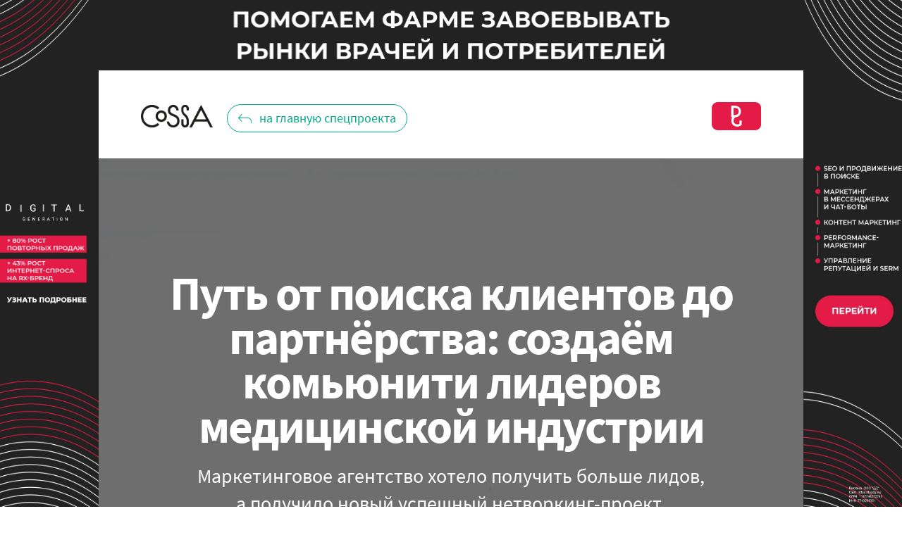

--- FILE ---
content_type: text/html; charset=UTF-8
request_url: https://www.cossa.ru/special/medicine/323751/
body_size: 14774
content:
<!DOCTYPE html>
<html lang="en">
<head>
        
    <meta charset="UTF-8">
    <meta name="viewport" content="width=device-width, initial-scale=1.0">

    <meta property="og:site_name" content="COSSA">
    <meta name="twitter:card" content="summary_large_image">
    <meta property="og:type" content="website">

    <meta property="og:url" content="https://www.cossa.ru/special/medicine/323751/">
    <meta property="og:title" content='Путь от поиска клиентов до партнёрства: создаём комьюнити лидеров медицинской индустрии'>
    <meta property="og:description" content='
	Маркетинговое агентство хотело получить больше лидов, а&nbsp;получило новый успешный нетворкинг-проект.
'>

    <meta property="og:image" content="/upload/iblock/e3c/ye0dxey5gy5qv7o03rf1b6awdwe5ufpp/1200.jpg">
    <meta property="og:image:type" content="image/png" />

    <meta property="vk:url" content="https://www.cossa.ru/special/medicine/323751/">
    <meta property="vk:title" content='Путь от поиска клиентов до партнёрства: создаём комьюнити лидеров медицинской индустрии'>
    <meta property="vk:image" content="/upload/iblock/e3c/ye0dxey5gy5qv7o03rf1b6awdwe5ufpp/1200.jpg">
    <meta property="vk:description" content='
	Маркетинговое агентство хотело получить больше лидов, а&nbsp;получило новый успешный нетворкинг-проект.
'>

                    
                        
    <meta http-equiv="Content-Type" content="text/html; charset=UTF-8" />
<meta name="robots" content="index, follow" />
<meta name="keywords" content="фармакология, медицина, спецпроект, cossa" />
<meta name="description" content="&amp;lt;p&amp;gt;
	Маркетинговое агентство хотело получить больше лидов, а&nbsp;получило новый успешный нетворкинг-проект.
&amp;lt;/p&amp;gt;" />
<link href="/bitrix/cache/css/s1/medicine/template_0513f57e18121a5e9f90bd45e1612d13/template_0513f57e18121a5e9f90bd45e1612d13_v1.css?170936664965430" type="text/css"  data-template-style="true" rel="stylesheet" />
<script type="text/javascript">if(!window.BX)window.BX={};if(!window.BX.message)window.BX.message=function(mess){if(typeof mess==='object'){for(let i in mess) {BX.message[i]=mess[i];} return true;}};</script>
<script type="text/javascript">(window.BX||top.BX).message({'JS_CORE_LOADING':'Загрузка...','JS_CORE_NO_DATA':'- Нет данных -','JS_CORE_WINDOW_CLOSE':'Закрыть','JS_CORE_WINDOW_EXPAND':'Развернуть','JS_CORE_WINDOW_NARROW':'Свернуть в окно','JS_CORE_WINDOW_SAVE':'Сохранить','JS_CORE_WINDOW_CANCEL':'Отменить','JS_CORE_WINDOW_CONTINUE':'Продолжить','JS_CORE_H':'ч','JS_CORE_M':'м','JS_CORE_S':'с','JSADM_AI_HIDE_EXTRA':'Скрыть лишние','JSADM_AI_ALL_NOTIF':'Показать все','JSADM_AUTH_REQ':'Требуется авторизация!','JS_CORE_WINDOW_AUTH':'Войти','JS_CORE_IMAGE_FULL':'Полный размер'});</script>

<script type="text/javascript" src="/bitrix/js/main/core/core.min.js?1684826021220477"></script>

<script>BX.setJSList(['/bitrix/js/main/core/core_ajax.js','/bitrix/js/main/core/core_promise.js','/bitrix/js/main/polyfill/promise/js/promise.js','/bitrix/js/main/loadext/loadext.js','/bitrix/js/main/loadext/extension.js','/bitrix/js/main/polyfill/promise/js/promise.js','/bitrix/js/main/polyfill/find/js/find.js','/bitrix/js/main/polyfill/includes/js/includes.js','/bitrix/js/main/polyfill/matches/js/matches.js','/bitrix/js/ui/polyfill/closest/js/closest.js','/bitrix/js/main/polyfill/fill/main.polyfill.fill.js','/bitrix/js/main/polyfill/find/js/find.js','/bitrix/js/main/polyfill/matches/js/matches.js','/bitrix/js/main/polyfill/core/dist/polyfill.bundle.js','/bitrix/js/main/core/core.js','/bitrix/js/main/polyfill/intersectionobserver/js/intersectionobserver.js','/bitrix/js/main/lazyload/dist/lazyload.bundle.js','/bitrix/js/main/polyfill/core/dist/polyfill.bundle.js','/bitrix/js/main/parambag/dist/parambag.bundle.js']);
</script>
<script type="text/javascript">(window.BX||top.BX).message({'LANGUAGE_ID':'ru','FORMAT_DATE':'DD.MM.YYYY','FORMAT_DATETIME':'DD.MM.YYYY HH:MI','COOKIE_PREFIX':'BITRIX_SM','SERVER_TZ_OFFSET':'10800','UTF_MODE':'Y','SITE_ID':'s1','SITE_DIR':'/','USER_ID':'','SERVER_TIME':'1768799074','USER_TZ_OFFSET':'0','USER_TZ_AUTO':'Y','bitrix_sessid':'856bd58e3f30314beaa934616cfc322d'});</script>


<script type="text/javascript"  src="/bitrix/cache/js/s1/medicine/kernel_main/kernel_main_v1.js?1709555497152878"></script>
<script type="text/javascript" src="/bitrix/js/ui/dexie/dist/dexie3.bundle.min.js?168482561688295"></script>
<script type="text/javascript" src="/bitrix/js/main/core/core_ls.min.js?14452386407365"></script>
<script type="text/javascript" src="/bitrix/js/main/core/core_frame_cache.min.js?168482542611264"></script>
<script type="text/javascript">BX.setJSList(['/bitrix/js/main/core/core_fx.js','/bitrix/js/main/session.js','/bitrix/js/main/pageobject/pageobject.js','/bitrix/js/main/core/core_window.js','/bitrix/js/main/date/main.date.js','/bitrix/js/main/core/core_date.js','/bitrix/js/main/utils.js','/local/templates/.default/components/bitrix/news/special_articles_medicine/script.js','/js/vendor/jquery/jquery.1.11.1.min.js','/local/templates/.default/scripts/owl.carousel.min.js','/local/templates/.default/scripts/main.js','/local/templates/medicine/js/object-fit.js','/js/vendor/likely.js']);</script>
<script type="text/javascript">BX.setCSSList(['/local/templates/medicine/main.css','/local/templates/medicine/med.css','/local/templates/.default/styles/owl.carousel.min.css','/local/templates/.default/styles/owl.theme.default.min.css','/local/templates/.default/components/bitrix/news.detail/fon-banner-media/style.css','/local/templates/medicine/styles.css','/local/templates/medicine/template_styles.css']);</script>
<script type="text/javascript">!function(){var t=document.createElement("script");t.type="text/javascript",t.async=!0,t.src="https://vk.com/js/api/openapi.js?160",t.onload=function(){VK.Retargeting.Init("VK-RTRG-344351-bUBoH"),VK.Retargeting.Hit()},document.head.appendChild(t)}();</script><noscript><img src="https://vk.com/rtrg?p=VK-RTRG-344351-bUBoH" style="position:fixed; left:-999px;" alt=""/></noscript>



<script type="text/javascript"  src="/bitrix/cache/js/s1/medicine/template_922453fab54cbbef550f33b36d473028/template_922453fab54cbbef550f33b36d473028_v1.js?1709366649169573"></script>
<script type="text/javascript"  src="/bitrix/cache/js/s1/medicine/page_1629cf85ef84c493c2c5f1e912b9ebf7/page_1629cf85ef84c493c2c5f1e912b9ebf7_v1.js?17093666493787"></script>
<script type="text/javascript">var _ba = _ba || []; _ba.push(["aid", "a0d2cabc829c4db571c028939af55392"]); _ba.push(["host", "www.cossa.ru"]); (function() {var ba = document.createElement("script"); ba.type = "text/javascript"; ba.async = true;ba.src = (document.location.protocol == "https:" ? "https://" : "http://") + "bitrix.info/ba.js";var s = document.getElementsByTagName("script")[0];s.parentNode.insertBefore(ba, s);})();</script>



    <title>Путь от поиска клиентов до партнёрства: создаём комьюнити лидеров медицинской индустрии</title>

        </head>
<body>

        <!-- Yandex.Metrika counter -->
    <script>
        (function (d, w, c) {
            (w[c] = w[c] || []).push(function() {
                try {
                    w.yaCounter575397 = new Ya.Metrika({
                        id:575397,
                        clickmap:true,
                        trackLinks:true,
                        accurateTrackBounce:true,
                        webvisor:true
                    });
                } catch(e) { }
            });

            var n = d.getElementsByTagName("script")[0],
                s = d.createElement("script"),
                f = function () { n.parentNode.insertBefore(s, n); };
            s.type = "text/javascript";
            s.async = true;
            s.src = "https://mc.yandex.ru/metrika/watch.js";

            if (w.opera == "[object Opera]") {
                d.addEventListener("DOMContentLoaded", f, false);
            } else { f(); }
        })(document, window, "yandex_metrika_callbacks");
    </script>
    <noscript><div><img src="https://mc.yandex.ru/watch/575397" style="position:absolute; left:-9999px;" alt="" /></div></noscript>
    <!-- /Yandex.Metrika counter -->
<!-- Top.Mail.Ru counter -->
<script type="text/javascript">
    var _tmr = window._tmr || (window._tmr = []);
    _tmr.push({id: "3297405", type: "pageView", start: (new Date()).getTime()});
    (function (d, w, id) {
        if (d.getElementById(id)) return;
        var ts = d.createElement("script"); ts.type = "text/javascript"; ts.async = true; ts.id = id;
        ts.src = "https://top-fwz1.mail.ru/js/code.js";
        var f = function () {var s = d.getElementsByTagName("script")[0]; s.parentNode.insertBefore(ts, s);};
        if (w.opera == "[object Opera]") { d.addEventListener("DOMContentLoaded", f, false); } else { f(); }
    })(document, window, "tmr-code");
</script>
<noscript><div><img src="https://top-fwz1.mail.ru/counter?id=3297405;js=na" style="position:absolute;left:-9999px;" alt="Top.Mail.Ru" /></div></noscript>
<!-- /Top.Mail.Ru counter -->
    <div id="fb-root"></div>
        <div class="banner-theme__item banner-theme__item--left">
        <a  style="background-image:url(/pictures/brands/Digital_Generation_Special_Left.jpg)"
                            href="https://bit.ly/3ONdBdX"
                        onclick='countClicks(296745, 111)'
            target="_blank" rel="noopener noreferrer"
        ></a>
    </div>
    <div class="banner-theme__item banner-theme__item--top">
        <a
            style="background-image:url(/pictures/brands/Digital_Generation_Special_Top.jpg)"
                            href="https://bit.ly/3ONdBdX"
                        onclick='countClicks(296745, 111)'
            target="_blank" rel="noopener noreferrer"
        ></a>
    </div>
    <div class="banner-theme__item banner-theme__item--right">
        <a
            style="background-image:url(/pictures/brands/Digital_Generation_Special_Right.jpg)"
                            href="https://bit.ly/3ONdBdX"
                        onclick='countClicks(296745, 111)'
            target="_blank" rel="noopener noreferrer"
        ></a>
    </div>

<script type="text/javascript">
    var countClicks = function(advID, block) {
        $.ajax({
            type: "POST",
            dataType: "json",
            url: '/local/ajax/count_clicks_special.php',
            data: { id: advID, block: block},
            timeout: 10000,
            success: function(res){
                console.log(res);
                if (res.msg != 'success') {
                    console.log("Ошибка");
                } else {
                    console.log("Успешно");
                }
            }
        });
    };
</script>
    
    <div class="wrap">
        <div class="header">
            <a href="/"><img style="max-width:102px; max-height:32px;" src="/local/templates/medicine/img/logo-black.png"/></a>
                            <a href="/special/medicine/" class="back">на главную спецпроекта</a>
                        <div class="header__logo-left">
                

    
        
        <a target="_blank" onclick='countClicksHeader(296743, 88)' rel="noopener noreferrer" href="https://topdg.ru/?utm_source=cossa&utm_medium=banner&utm_campaign=cossa"class="partn" id="bx_3485106786_296743">
            <img src="/upload/iblock/4bc/Ikonka_2.png" class="special-img-default" alt="Digital Generation" title="Digital Generation"/>
        </a>
    
<script type="text/javascript">
    var countClicksHeader = function(id, block) {
        $.ajax({
            type: "POST",
            dataType: "json",
            url: '/local/ajax/count_clicks_special.php',
            data: { id: id, block: block},
            timeout: 10000,
            success: function(res){
                console.log(res);
                if (res.msg != 'success') {
                    console.log("Ошибка");
                } else {
                    console.log("Успешно");
                }
            }
        });
        !function(){var t=document.createElement("script");t.type="text/javascript",t.async=!0,t.src="https://vk.com/js/api/openapi.js?168",t.onload=function(){
            VK.Retargeting.Init("VK-RTRG-392794-c4jrd"),
                VK.Goal('lead')
        },document.head.appendChild(t)}();
        fbq('trackSingle', '459074647600395', 'Lead');
        ym(72993301,'reachGoal','click_button');
    };
</script>            </div>
        </div>

    <div class="inner-top" style="background-image: url('/upload/iblock/db1/93vzqlxt4f9gngp6hp6gzadsppztmpmj/dark.jpg')">
        <div class="btn-back"><a href="/special/medicine/" class="back">на главную спецпроекта</a></div>
        <a href="/" class="mob-top-logo" target="_blank"><img style="max-width:102px; max-height:32px;"
                                                              src="/local/templates/medicine/img/logo-black.png"/></a>
        <div class="mob-logos">
            


    
            <a target="_blank" onclick='countClicksHeader(296743, 88)' rel="noopener noreferrer" href="https://topdg.ru/?utm_source=cossa&utm_medium=banner&utm_campaign=cossa" class="partn">
            <img src="/upload/iblock/d0d/Ikonka_2.png" class="special-img-default" alt="Digital Generation" title="Digital Generation"/>
        </a>
    
<script type="text/javascript">
    var countClicksHeader = function(id, block) {
        $.ajax({
            type: "POST",
            dataType: "json",
            url: '/local/ajax/count_clicks_special.php',
            data: { id: id, block: block},
            timeout: 10000,
            success: function(res){
                console.log(res);
                if (res.msg != 'success') {
                    console.log("Ошибка");
                } else {
                    console.log("Успешно");
                }
            }
        });
        !function(){var t=document.createElement("script");t.type="text/javascript",t.async=!0,t.src="https://vk.com/js/api/openapi.js?168",t.onload=function(){
            VK.Retargeting.Init("VK-RTRG-392794-c4jrd"),
                VK.Goal('lead')
        },document.head.appendChild(t)}();
        fbq('trackSingle', '459074647600395', 'Lead');
        ym(72993301,'reachGoal','click_button');
    };
</script>        </div>
        <div class="title">Путь от поиска клиентов до партнёрства: создаём комьюнити лидеров медицинской индустрии</div>
        <div class="note"><p>
	Маркетинговое агентство хотело получить больше лидов, а&nbsp;получило новый успешный нетворкинг-проект.
</p></div>
        <div class="inner-bottom">
            <div class="user">
                <div class="pic"><img src="/upload/resize_cache/main/85d/100_100_2/9d38f07a06da831857311e2f8468b4c3_zagruzheno.png"/></div>
                <div class="name">
                    <a title="Агентство  Точно" target="_blank" href="/profile/?ID=168608"
                       style="text-decoration: none;">
                        Агентство  Точно                    </a>
                                    </div>
                            </div>
            <div class="date">
                                                    3 августа 2023                            </div>
        </div>
    </div>
            <div class="sp-form-outer">
            <div id="sp-form-111309" sp-id="111309"
                 class="sp-form sp-form-regular sp-form-embed sp-form-horizontal sp-form-full-width"
                 style="margin: auto 0">
                <div class="sp-form-fields-wrapper show-grid">
                    <div class="sp-message">
                        <div>
                        </div>
                    </div>
                    <form  data-form-email class="sp-element-container ui-sortable ui-droppable sp-lg sp-field-horizontal ">
                        <div class="sp-field " sp-id="sp-f1ced323-0105-4523-baf1-c1edb439a8c5">
                            <label class="sp-control-label">
                                <span>Авторские программы продвижения RX и OTC. Хотите повысить продажи вашего продукта? Оставьте заявку и мы расскажем, что делать!</span>
                            </label>
                            <div  class="error-email-form" data-error></div>
                            <div  class="success-email-form" data-success></div>
                            <div class="med-form__line">
                                <div class="med-form__container">
                                    <div class="med-form__label">
                                        E-mail
                                    </div>
                                    <input type="email" sp-type="email" name="sform[email]" class="sp-form-control"
                                           placeholder="test@yandex.ru"
                                           data-required="required">
                                </div>
                                <div class="med-form__container">
                                    <div class="med-form__label">
                                        Телефон
                                    </div>
                                    <input type="text" sp-type="tel" name="sform[tel]" class="sp-form-control"
                                           placeholder="+7 (___) ___ __ __"
                                           data-required="required">
                                </div>
                                <div class="med-form__container">
                                    <div class="med-form__label">
                                        Имя
                                    </div>
                                    <input type="text" sp-type="text" name="sform[name]" class="sp-form-control"
                                           placeholder=""
                                           data-required="required">
                                </div>
                            </div>

                        </div>
                        <!-- +капча -->
                        <div class="medicine-captcha">
                                                        <div class="captcha-holder">
                                <img src="/bitrix/tools/captcha.php?captcha_sid=016b4a380380deaf5e74332a44e14d79" alt="CAPTCHA" data-captcha-pic/>
                                <input type="hidden" name="captcha_sid" value="016b4a380380deaf5e74332a44e14d79"/>
                            </div>
                            <div class="coupon_email">
                                <input type="text" placeholder="Введите символы" name="captcha_word">
                            </div>
                        </div>
                        <!-- -капча -->
                        <div class="sp-field sp-button-container " sp-id="sp-1844d96a-33d3-4507-9e12-175462c91c6a">
                            <button id="sp-1844d96a-33d3-4507-9e12-175462c91c6a" data-click-email class="sp-button">Отправить</button>
                        </div>
                    </form>
                    <div class="sp-link-wrapper sp-brandname__left">
                    </div>
                </div>
            </div>
        </div>
        <div class="inner-cols">
        <div class="text">
            <div class="share share_top">
                <div class="likely">
                    <div class="facebook">Поделиться</div>
                    <div class="vkontakte" title="Поделиться во ВКонтакте">Поделиться</div>
                    <div class="twitter" data-via="cossa_ru" title="Поделиться в Твиттере"></div>
                    <div class="telegram" title="Отправить в Телеграм"></div>
                </div>
            </div>

            <h2>
С&nbsp;чего начиналось </h2>
<p>
	 «Точно.»&nbsp;— маркетинговое агентство. У&nbsp;нас большая экспертиза в&nbsp;медицине: более 5 лет помогаем развивать клиники и&nbsp;продвигать экспертов-врачей. Как и&nbsp;любое агентство, чтобы расти, мы&nbsp;постоянно ищем новых клиентов.
</p>
<p>
	 В&nbsp;середине прошлого года мы&nbsp;хотели поднять продажи и&nbsp;начали делать под них серию вебинаров по&nbsp;медицинскому маркетингу. Для этого решили пригласить внешних экспертов и&nbsp;интегрировать своих, чтобы потенциальные клиенты увидели и&nbsp;оценили уровень профессионализма. Хотели разобрать типичные вопросы: как развивать клинику, как увеличить поток новых клиентов и&nbsp;удержать старых. А&nbsp;потом предложить свои услуги в&nbsp;качестве решения задач под ключ.
</p>
<p class="screenshot">
 <a href="https://www.cossa.ru/upload/medialibrary/9e8/g1pdqtrmx101mm0giob7r7yga4nn7fhq/image3.png" target="_blank" class="no-underline"><img src="https://www.cossa.ru/upload/medialibrary/9e8/g1pdqtrmx101mm0giob7r7yga4nn7fhq/image3.png"></a>
</p>
<p>
 <br>
	 В&nbsp;результате в&nbsp;новый канал подписалось около 500 человек, то&nbsp;есть аудиторию собрать удалось. Нужно было решать, что делать дальше.
</p>
<h2>
Как развивалось </h2>
<p>
	 Очень хотелось вывести из&nbsp;онлайн-формата в&nbsp;офлайн, чтобы было проще установить контакт с&nbsp;людьми. И&nbsp;мы&nbsp;выбрали непринуждённый формат винного ужина.
</p>
<p>
	 На&nbsp;винном ужине собрались сильные и&nbsp;интересные люди: главврачи и&nbsp;владельцы клиник, директора по&nbsp;маркетингу. После него мы&nbsp;получили фидбэк, что это отличная задумка. Все расслабились, и&nbsp;было очень полезно пообщаться с&nbsp;коллегами в&nbsp;неформальной обстановке.
</p>
<p>
	 На&nbsp;офлайн-мероприятие от&nbsp;спецпроекта, которому было всего пару месяцев, пришли представители крупнейших медицинских компаний Москвы: GMS Clinic, EMC, Центра доктора Бубновского и&nbsp;других лидеров отрасли. Так мы&nbsp;поняли, что в&nbsp;медицинской сфере острый дефицит нетворкинга. И&nbsp;решили построить на&nbsp;этом свои следующие шаги.
</p>
<p>
	 После ужина мы&nbsp;решили проверить, какая аудитория вообще собралась в&nbsp;канале с&nbsp;вебинарами. Провели опрос, и&nbsp;оказалось, что 50%&nbsp;— это владельцы или руководители клиник, а&nbsp;вторые 50%&nbsp;— маркетологи, причём из&nbsp;них половина штатные, а&nbsp;половина&nbsp;— аутсорс.
</p>
<p class="screenshot">
 <a href="https://www.cossa.ru/upload/medialibrary/7e2/xyh03b5ty87ngpffcm8epsvmu3ns6d0o/image2.png" target="_blank" class="no-underline"><img src="https://www.cossa.ru/upload/medialibrary/7e2/xyh03b5ty87ngpffcm8epsvmu3ns6d0o/image2.png"></a>
</p>
<p>
 <br>
	 Стало понятно, что собралась очень качественная аудитория, при этом был очевиден дефицит нетворкинга в&nbsp;медицине. Мы&nbsp;решили взять на&nbsp;себя задачу его выстроить и&nbsp;расширили темы вебинаров&nbsp;— стали говорить не&nbsp;только про маркетинг, но&nbsp;и&nbsp;про медицинский бизнес в&nbsp;целом. И&nbsp;первыми спикерами в&nbsp;этом новом формате стали те&nbsp;люди, которые пришли на&nbsp;первый винный ужин.
</p>
<p>
</p>
<ul>
	<li>
	<p>
		 Анастасия Карамышева&nbsp;— главный врач в&nbsp;«СМ-Косметология», рассказала про сервис в&nbsp;клиниках.
	</p>
 </li>
	<li>
	<p>
		 Александр Натрошвили&nbsp;— медицинский директор GMS Hospital, рассказывал про то, как врач выбирает клинику для работы, то&nbsp;есть как привлекать в&nbsp;клиники перспективных сильных специалистов.
	</p>
 </li>
</ul>
<p>
</p>
<p>
	 Спикеров выбрали неслучайно. После первого винного ужина мы&nbsp;запустили лендинг и&nbsp;сделали в&nbsp;нём раздел «Люди»&nbsp;— там разместили фотографии наших гостей. Для них это стало способом повысить свою узнаваемость, а&nbsp;для нас&nbsp;— показателем уровня проекта. Плюс это отлично отражало суть проекта&nbsp;— «люди для людей».
</p>
<p>
	 Так как мы&nbsp;видели запрос на&nbsp;нетворкинг и&nbsp;хотели организовать именно его, то&nbsp;добавили в&nbsp;телеграм-канале с&nbsp;вебинарами рубрику «коннект». Теперь каждому эксперту мог написать любой читатель канала и&nbsp;предложить сотрудничество.
</p>
<p>
	 Тогда&nbsp;же мы&nbsp;определили главные принципы работы с&nbsp;контентом:
</p>
<p>
</p>
<ul>
	<li>
	<p>
		 всегда давать пользу;
	</p>
 </li>
	<li>
	<p>
		 не&nbsp;приглашать неинтересных спикеров;
	</p>
 </li>
	<li>
	<p>
		 не&nbsp;пропускать спикеров, которые просто хотят попасть за&nbsp;деньги, а&nbsp;дать реальную пользу не&nbsp;могут;
	</p>
 </li>
	<li>
	<p>
		 не&nbsp;спамить;
	</p>
 </li>
	<li>
	<p>
		 соблюдать одну схему. Одинаково представлять спикеров, давать анонс со&nbsp;ссылкой на&nbsp;трансляцию в&nbsp;Zoom, затем выпускать пост с&nbsp;основными тезисами эфира и&nbsp;с&nbsp;записью на&nbsp;YouTube, а&nbsp;после выпуск публикуем в&nbsp;подкасте.
	</p>
 </li>
</ul>
<p>
</p>
<p>
	 В&nbsp;качестве экспертов мы&nbsp;приглашали реальных практиков&nbsp;— действующих сотрудников и&nbsp;владельцев клиник. Причём старались находить и&nbsp;выделять именно узкую экспертизу, а&nbsp;не&nbsp;говорить общие вещи. Спикеры получали возможность показать свои знания и&nbsp;навыки и&nbsp;приводили с&nbsp;собой аудиторию. Агентство&nbsp;же получало новых лояльных потенциальных клиентов.
</p>
<p>
	 Мы&nbsp;практически не&nbsp;пользовались платной рекламой&nbsp;— решили, что не&nbsp;хотим «подписчиков ради подписчиков». Продвигались в&nbsp;основном органически&nbsp;— спикеры делали анонс у&nbsp;себя в&nbsp;соцсетях и&nbsp;на&nbsp;личных страницах, от&nbsp;них и&nbsp;приходили люди. Это было одним из&nbsp;условий сотрудничества: об&nbsp;эксперте через нас узнавали крупнейшие представители медицины в&nbsp;Москве и&nbsp;России, а&nbsp;взамен он&nbsp;рассказывал о&nbsp;нас и&nbsp;своём выступлении.
</p>
<p>
	 Так родился бренд <a target="_blank" href="https://t.me/medzooms">МедКоннект</a>&nbsp;— концепция коннектов. Это место, где топовые специалисты в&nbsp;медицинской сфере могут узнать что-то новое, обменяться опытом и&nbsp;заключить партнёрства. То&nbsp;есть инструмент привлечения клиентов переродился в&nbsp;инструмент нетворкинга (поняли, на&nbsp;каких ценностях будем строить проект, подобрали инструменты, стали привлекать людей).
</p>
<h2>
Что сейчас </h2>
<p>
	 Сегодня МедКоннект&nbsp;— это сообщество на&nbsp;1&nbsp;000+ человек в&nbsp;телеграм-канале, где регулярно заключают взаимовыгодные партнёрства. Почти вся аудитория пришла органически, то&nbsp;есть от&nbsp;кого-то, по&nbsp;совету или через личную публикацию спикера.
</p>
<p class="screenshot">
 <a href="https://www.cossa.ru/upload/medialibrary/fad/3wpkwb953xwan7j7n5klffg1i6cd4o9l/14.jpg" target="_blank" class="no-underline"><img src="https://www.cossa.ru/upload/medialibrary/fad/3wpkwb953xwan7j7n5klffg1i6cd4o9l/14.jpg"></a>
</p>
<p>
 <br>
	 Каждый подписчик канала может прислать пост с&nbsp;рассказом о&nbsp;себе, своих достижениях и&nbsp;роде деятельности.
</p>
<p>
	 Посты от&nbsp;участников обязательно содержат:
</p>
<p>
</p>
<ul>
	<li>
	<p>
		 экспертизу&nbsp;— в&nbsp;чём человек особенно силён;
	</p>
 </li>
	<li>
	<p>
		 запрос к&nbsp;аудитории&nbsp;— кого ищет и&nbsp;для чего.
	</p>
 </li>
</ul>
<p>
</p>
<p>
	 Как это работает&nbsp;— рассмотрим на&nbsp;примерах.
</p>
<p>
 <b>Генеральный директор клиники реабилитации «Три сестры» Анна Симакова</b>.
</p>
<p>
</p>
<ul>
	<li>
	<p>
		 Экспертиза: специализируется на&nbsp;коммуникации в&nbsp;клинике&nbsp;— с&nbsp;клиентами и&nbsp;внутри между персоналом.
	</p>
 </li>
	<li>
	<p>
		 Запрос: искала партнёров&nbsp;— многопрофильные клиники, которые смогут оперативно забирать пациентов в&nbsp;стационар, если возникли осложнения.
	</p>
 </li>
	<li>
	<p>
		 Результат: нашла такого партнёра&nbsp;— GMS Clinic.
	</p>
 </li>
</ul>
<p>
</p>
<p>
 <b>Главный хирург и&nbsp;медицинский директор GMS Hospital Александр Натрошвили</b>.
</p>
<p>
</p>
<ul>
	<li>
	<p>
		 Экспертиза: операции различной сложности при болезнях органов брюшной полости, а&nbsp;также хирургическое лечение ожирения.
	</p>
 </li>
	<li>
	<p>
		 Запрос: поиск новых форматов сотрудничества для клиники.
	</p>
 </li>
	<li>
	<p>
		 Результат: нашёл партнёра, к&nbsp;которому можно направлять пациентов для подготовки к&nbsp;операции и&nbsp;реабилитации после неё&nbsp;— физиотерапевта и&nbsp;реабилитолога Анну Грикевич. Это улучшило показатели пациентов после лечения и&nbsp;ускорило восстановление. А&nbsp;также наладил связь с&nbsp;клиникой реабилитации «Три сестры»&nbsp;— теперь GMS Clinic госпитализирует тех пациентов, кому не&nbsp;могут оказать помощь там.
	</p>
 </li>
</ul>
<p>
</p>
<p>
 <b>Тазовый терапевт и&nbsp;реабилитолог международного уровня Анна Грикевич</b>.
</p>
<p>
</p>
<ul>
	<li>
	<p>
		 Экспертиза: работа с&nbsp;тазовыми органами&nbsp;— реабилитация пациенток гинекологического профиля после операций и&nbsp;помощь тем, кому они не&nbsp;помогают.
	</p>
 </li>
	<li>
	<p>
		 Запрос: искала партнёров-хирургов, чтобы направлять к&nbsp;ним пациенток, которым требуется операция.
	</p>
 </li>
	<li>
	<p>
		 Результат: нашла такого партнёра&nbsp;— главного хирурга GMS Hospital Александра Натрошвили. Анна отправляет к&nbsp;Александру тех, кому физиотерапевт не&nbsp;может помочь и&nbsp;нужна операция.
	</p>
 </li>
</ul>
<p>
</p>
<p>
	 Тандем хирурга и&nbsp;физиотерапевта помогает женщинам быстрее восстанавливаться после операции и&nbsp;не&nbsp;приходить на&nbsp;повторные. Этот подход широко используют на&nbsp;Западе, а&nbsp;для России он&nbsp;пока новый. Так как пациентки получают отличные результаты, оба врача в&nbsp;выигрыше: растёт доверие к&nbsp;специалистам и&nbsp;клинике.
</p>
<div class="thesis">
	 «Хирург чинит структуру, а&nbsp;физиотерапевт учит ею&nbsp;правильно управлять,&nbsp;— рассказывает Анна Грикевич о&nbsp;партнёрстве с&nbsp;Александром Натрошвили. —&nbsp;Мне нравится, что врачи больше не&nbsp;борются за&nbsp;каждого пациента, а&nbsp;делятся клиентами на&nbsp;благо пациентов. Медконнект дает то, чего часто не&nbsp;бывает в&nbsp;узконаправленных клиниках и&nbsp;у&nbsp;отдельных экспертов&nbsp;— междисциплинарный подход».
</div>
<p>
	 Сейчас Медконнект&nbsp;— это чередование онлайн и&nbsp;офлайн формата. В&nbsp;канале регулярно выходят новые вебинары, а&nbsp;примерно раз в&nbsp;квартал в&nbsp;Москве проходят винные ужины. Второй из&nbsp;них был в&nbsp;конце 2022 года. Он&nbsp;получился масштабнее и&nbsp;собрался буквально за&nbsp;2 вечера. Причём всех желающих взять не&nbsp;смогли из-за ограничения по&nbsp;количеству людей, ведь никто не&nbsp;рассчитывал на&nbsp;такой большой отклик. И&nbsp;снова встреча получилась очень продуктивной: у&nbsp;всех присутствующих была как экспертиза, так и&nbsp;запрос на&nbsp;коннект. А&nbsp;скоро мы&nbsp;планируем встретиться снова.
</p>
<h2>
Итоги </h2>
<p>
</p>
<ul>
	<li>
	<p>
		 Реальные кейсы партнёрства, которые приносят пользу самим экспертам и&nbsp;людям в&nbsp;целом.
	</p>
 </li>
	<li>
	<p>
		 Запросы на&nbsp;коннекты из&nbsp;России, Узбекистана, Португалии.
	</p>
 </li>
	<li>
	<p>
		 Разработана стратегия, и&nbsp;теперь мы&nbsp;выпускаем вебинары блоками: стратегии и&nbsp;тренды, маркетинговые инструменты, hr&nbsp;в&nbsp;медицине.
	</p>
 </li>
	<li>
	<p>
		 Среди спикеров не&nbsp;только подписчики, но&nbsp;и&nbsp;приглашённые известные спикеры на&nbsp;рынке.
	</p>
 </li>
	<li>
	<p>
		 Не&nbsp;только вебинары, но&nbsp;и&nbsp;открытые онлайн-встречи, причём в&nbsp;формате подкаста, чтобы люди могли смотреть в&nbsp;записи.
	</p>
 </li>
	<li>
	<p>
		 Подкасты выходят не&nbsp;только в&nbsp;канале, но&nbsp;и&nbsp;на&nbsp;Яндекс Музыке и&nbsp;в&nbsp;Аpple Podcasts.
	</p>
 </li>
</ul>
<p>
</p>
<p>
	 Спикеры МедКоннекта говорят не&nbsp;абстрактную голую теорию, а&nbsp;про то, как это влияет на&nbsp;бизнес. Это работа в&nbsp;формате встречи «предприниматель-предприниматель». А&nbsp;ещё&nbsp;— интервью с&nbsp;позиции предпринимателя, который хочет разобраться в&nbsp;медицинском бизнесе, то&nbsp;есть узнать нюансы, как должно работать, как лучше, а&nbsp;как не&nbsp;надо.
</p>
<p>
	 МедКоннект должен развиваться. Хочется сделать его более известным, привлечь больше людей, чтобы приносить больше пользы.
</p>
<p>
	 Инструменты, которые планируем использовать
</p>
<p>
</p>
<ul>
	<li>
	<p>
		 Снять фильм, чтобы о&nbsp;проекте узнали те, кому он&nbsp;может помочь.
	</p>
 </li>
	<li>
	<p>
		 Заключить партнёрство с&nbsp;образовательной платформой, так как сейчас по&nbsp;сути это открытая онлайн-школа медицинского маркетинга и&nbsp;бизнеса в&nbsp;целом.
	</p>
 </li>
	<li>
	<p>
		 Охватная и&nbsp;брендовая реклама.
	</p>
 </li>
</ul>
<p>
</p>
<div class="thesis">
	 «В&nbsp;России нет ассоциаций врачей, в&nbsp;отличие от&nbsp;западных коллег.&nbsp;Там люди вместе ищут, как помочь пациенту лучше. Но&nbsp;теперь у&nbsp;нас есть МедКоннект»,&nbsp;— <b>делится Анна Грикевич</b>.
</div>
<p>
	 История успеха этого проекта то, что он&nbsp;основан на&nbsp;людях. МедКоннект родился под запрос людей и&nbsp;создан, чтобы помогать. Поэтому такие проекты точно должны развиваться.
</p>
<p>
 <a target="_blank" href="https://medconnect.tochnoagency.ru">Ссылка на&nbsp;сайт проекта</a>
</p>
<p>
 <a target="_blank" href="https://t.me/medzooms">Telegram-канал</a>
</p>
            <div class="share share_bottom">
                <div class="likely">
                    <div class="facebook">Поделиться</div>
                    <div class="vkontakte" title="Поделиться во ВКонтакте">Поделиться</div>
                    <div class="twitter" data-via="cossa_ru" title="Поделиться в Твиттере"></div>
                    <div class="telegram" title="Отправить в Телеграм"></div>
                </div>
            </div>
        </div>
        <div class="promo" id="inner-gal">
            
<script type="text/javascript">
    var countClicksBanner = function(id, block) {
        $.ajax({
            type: "POST",
            dataType: "json",
            url: '/local/ajax/count_clicks_special.php',
            data: { id: id, block: block},
            timeout: 10000,
            success: function(res){
                console.log(res);
                if (res.msg != 'success') {
                    console.log("Ошибка");
                } else {
                    console.log("Успешно");
                }
            }
        });
    };
</script>
        </div>
    </div>
<div class="inner-cols">
    </div>
            <script type="text/javascript">
                $.ajax({
                    type: "POST",
                    dataType: "json",
                    data: {id: 323751},
                    url: '/local/modules/cossa.core/ajax.php',
                    timeout: 5000
                });
            </script>
                <div class="footer">
        <div class="item">
            <a href="/"><img src="/local/templates/medicine/img/logo.png" alt="Cossa" /></a>
            <p>© Cossa. При воспроизведении редакционных материалов сайта обязательна установка активной гиперссылки на источник — страницу с этой публикацией на Cossa.ru.</p>
        </div>
        <div class="item">
            <div><b>Подписывайтесь:</b></div>
            <div class="soc">
                <a target="_blank" href="//www.facebook.com/cossa.ru"><img src="/local/templates/medicine/img/ico-fb.png" /></a>
                <a target="_blank" href="//vk.com/cossa"><img src="/local/templates/medicine/img/ico-vk.png" /></a>
                <a target="_blank" href="//twitter.com/cossa_ru"><img src="/local/templates/medicine/img/ico-tw.png" /></a>
                <a target="_blank" href="https://tgclick.com/cossaru"><img src="/local/templates/medicine/img/ico-lj.png" /></a>
            </div>
        </div>
        <div class="item">
            <a href="https://chernishev.com" target="_blank"><img src="/local/templates/medicine/img/copyright.png" alt="Chernishev" /></a>
            <div class="live-internet" style="padding-top: 40px;">
                <!--LiveInternet counter-->
                <script type="text/javascript">
                    document.write("<a href='//www.liveinternet.ru/click' "+"target=_blank><img src='//counter.yadro.ru/hit?t44.2;r"+escape(document.referrer)+((typeof(screen)=="undefined")?"":";s"+screen.width+"*"+screen.height+"*"+(screen.colorDepth?screen.colorDepth:screen.pixelDepth))+";u"+escape(document.URL)+";h"+escape(document.title.substring(0,80))+";"+Math.random()+"' alt='' title='LiveInternet' "+"border='0' width='31' height='31'><\/a>")
                </script>
            </div>
        </div>
    </div>
    <div class="global_overflow" style="display: none;"><img src="/local/templates/medicine/img/preloader.gif" alt=""></div>
</div>

</body>

<script>
    $(document).ready(function(){
        // if ($(window).width() < 1350) {
        //     var bg = document.getElementById('bg');
        //     bg.style.backgroundImage = bg.dataset.small;
        // }
        if ($(window).width() < 750) {
            var gal = document.getElementById('inner-gal');
            if (!($(gal).hasClass('owl-carousel'))) {
                $(gal).addClass('owl-carousel');
                $(gal).owlCarousel({
                    loop: false,
                    dots: true,
                    items: 1,
                    slideBy: 1,
                    nav: false
                })
            }
        }
        objectFitImages();
    });
    $(window).resize(function() {
        var bg = document.getElementById('bg');
        var gal = document.getElementById('inner-gal');
        // if ($(window).width() < 1350) {
        //     bg.style.backgroundImage = bg.dataset.small;
        // }
        // else {
        //     bg.style.backgroundImage = bg.dataset.full;
        // }
        if ($(window).width() < 750) {
            if (!($(gal).hasClass('owl-carousel'))) {
                $(gal).addClass('owl-carousel');
                $(gal).owlCarousel({
                    loop: false,
                    dots: true,
                    items: 1,
                    slideBy: 1,
                    nav: false
                })
            }
        }
        else {
            if ($(gal).hasClass('owl-carousel')) {
                $(gal).trigger('destroy.owl.carousel');
                $(gal).removeClass('owl-carousel');
            }
        }
    });
</script>


--- FILE ---
content_type: text/html; charset=UTF-8
request_url: https://www.cossa.ru/local/modules/cossa.core/ajax.php
body_size: -120
content:
{"result":809}

--- FILE ---
content_type: text/css
request_url: https://www.cossa.ru/bitrix/cache/css/s1/medicine/template_0513f57e18121a5e9f90bd45e1612d13/template_0513f57e18121a5e9f90bd45e1612d13_v1.css?170936664965430
body_size: 14195
content:


/* Start:/local/templates/medicine/main.css?167948271826917*/
@font-face {
  font-family: 'SourseSansPro';
  src:
      url('/local/templates/medicine/fonts/SourceSansPro-Regular.woff2') format('woff2'),
      url('/local/templates/medicine/fonts/SourceSansPro-Regular.woff') format('woff');
  font-weight: 400;
}
@font-face {
  font-family: 'SourseSansPro';
  src:
      url('/local/templates/medicine/fonts/SourceSansPro-SemiBold.woff2') format('woff2'),
      url('/local/templates/medicine/fonts/SourceSansPro-SemiBold.woff') format('woff');
  font-weight: 500;
}
@font-face {
  font-family: 'SourseSansPro';
  src:
      url('/local/templates/medicine/fonts/SourceSansPro-Bold.woff2') format('woff2'),
      url('/local/templates/medicine/fonts/SourceSansPro-Bold.woff') format('woff');
  font-weight: 600;
}

body{
  font-family: 'SourseSansPro', Arial;
  color: #000;
  background-color: #fff;
  margin: auto;
  position: relative;
  font-size: 18px;
  font-weight: 400;
}
img {
  max-width: 100%;
  max-height: 100%;
  margin: 0 0 16px 0;
}
a{
  color: inherit;
  text-decoration: none;
  outline: none;
}
a.link {
  display: inline-block;
}
a:hover {
  text-decoration: none;
}
a img {
  border: none;
}
p{
  margin: 0 0 30px 0;
  font-size: 21px;
  line-height: 1.4;
}
b, strong {
  font-weight: 600;
}
* {
  box-sizing: border-box;
}
h4 {
  font-family: 'SourseSansPro', Arial;
  color: #000;
  box-sizing: border-box;
  font-size: 21px;
  line-height: 1.3;
}
.banner-theme__item {
  position: fixed;
  height: 100%;
  width: calc((100% - 1170px) / 2);
  top: 0;
  bottom: 0;
}

.banner-theme__item--left {
  left: 0;
  z-index: 2;
}
.banner-theme__item--top {
  height: 100px;
  z-index: 1;
  width: 100%;
  margin: 0 auto;
  left: 0;
  right: 0;
  max-width: 1172px;
}
.banner-theme__item--right {
  right: 0;
  z-index: 2;
}

.banner-theme__item a {
  position: absolute;
  height: 100%;
  width: 100%;
  top: 0;
  bottom: 0;
  background-repeat: no-repeat;
  background-size: cover;
}
.banner-theme__item--top a {
  background-position: center;
}
.banner-theme__item--left a{
  background-position: top right;
}
.wrap {
  position: relative;
  z-index: 2;
  max-width: 1170px;
  margin: 100px auto 0;
  background-color: #fff;
  overflow: hidden;
}
@media (max-width: 1364px) {
  .wrap {
    max-width: 1000px;
  }
  .banner-theme__item--left, .banner-theme__item--right {
    width: calc((100% - 1000px) / 2);
  }
  .banner-theme__item--top {
    max-width: 1002px;
    background-size: contain;
  }
}
.header {
  padding: 30px 60px 20px;
  display: flex;
  align-items: center;
  justify-content: space-between;
}
.header a {
  vertical-align: middle;
}
.header a img {
  margin-bottom: 0;
}
.header .partn {
  display: inline-block;
  margin-left: 50px;
  vertical-align: middle;
}
.header .partn:first-child {
  margin-left: 0;
}
.header .back {
  display: inline-block;
  vertical-align: middle;
  line-height: 38px;
  border-radius: 20px;
  padding: 0 15px 0 45px;
  margin-left: 20px;
}
.inner-top .btn-back {
  display: none;
}
.main-pic {
  display: block;
  margin-bottom: 20px;
  height: 565px;
  position: relative;
  background: url("/local/templates/medicine/img/top-ill.jpg") no-repeat center top;
  color: #fff;
}
.main-pic .text {
  display: block;
  position: absolute;
  top: 120px;
  left: 55px;
  z-index: 10;
  font-size: 24px;
  text-transform: uppercase;
  font-weight: 500;
}
.main-pic .text span {
  display: block;
  font-size: 67px;
  padding-top: 10px;
  font-weight: 500;
  letter-spacing: -2px;
  line-height: 0.9;
}
.main-pic .mob-logos, .inner-top .mob-logos {
  display: none;
}
.main-pic .mob-top-logo, .inner-top .mob-top-logo {
  display: none;
}
.main-posts {
  display: block;
  padding: 0 15px 60px;
}
.top-post {
  display: flex;
  align-items: stretch;
  margin-bottom: 30px;
}
.top-post .ill {
  position: relative;
  flex: 0 0 50%;
  width: 50%;
  transition: all .3s linear;
}
.top-post .ill img {
  width: 100%;
  height: 100%;
  object-fit: cover;
  font-family: 'object-fit: cover;object-position:center';
}
.top-post .info {
  flex: 0 1 50%;
  width: 50%;
  padding: 75px 40px 50px;
  color: #fff;
  transition: all .3s linear;
}
.top-post .info .title {
  display: block;
  text-decoration: none;
  color: #fff;
  font-weight: 500;
  font-size: 37px;
  line-height: 1;
  padding-bottom: 15px;
}
.top-post .info .descr {
  display: block;
  padding-bottom: 35px;
  font-size: 21px;
  line-height: 1.35;
}
.user {
  display: flex;
  align-items: center;
}
.user .pic {
  flex: 0 0 50px;
  width: 50px;
  height: 50px;
  border-radius: 25px;
  margin-right: 15px;
  position: relative;
}
.user .pic img {
  display: inline-block;
  overflow: hidden;
  width: 50px;
  height: 50px;
  border-radius: 25px;
  -webkit-filter: grayscale(100%);
  filter: grayscale(100%);
  margin: 0;
}
.user .name {
  margin-right: 30px;
  max-width: 220px;
  text-align: left;
  font-size: 16px;
  line-height: 1.25;
}
.user .view {
  background: url("/local/templates/medicine/img/eye.png") no-repeat left center;
  padding-left: 40px;
}
.top-post .info .user .pic {
  flex: 0 0 65px;
  width: 65px;
  height: 65px;
}
.top-post .info .user .pic:after {
  background-color: #000;
}
.top-post .info .user {
  color: #fff;
}
.top-post .info .user .pic img {
  border-radius: 40px;
  width: 65px;
  height: 65px;
  object-fit: cover;
}
.top-post .info .user .view {
  background: url("/local/templates/medicine/img/eye-white.png") no-repeat left center;
}
.post-list {
  display: flex;
  align-items: flex-start;
  margin-left: -30px;
}
.post-list .item {
  display: block;
  flex: 0 1 47.5%;
  width: 47.5%;
  margin: 0 0 0 30px;
  padding-bottom: 30px;
  margin-bottom: 30px;
}
.post-list .item .ill {
  display: block;
  width: 100%;
  height: 255px;
  overflow: hidden;
  margin-bottom: 35px;
}
.post-list .item .ill img {
  width: 100%;
  height: 100%;
  object-fit: cover;
  font-family: 'object-fit: cover;object-position:center';
}
.post-list .item .info {
  display: block;
  padding: 0 50px;
}
.post-list .item .info .title {
  display: block;
  color: #000;
  text-decoration: none;
  font-size: 28px;
  line-height: 1.25;
  font-weight: 500;
  margin-bottom: 25px;
  height: 5.0em;
  overflow: hidden;
}
.post-list .item:hover {
  color: #fff;
}
.post-list .item:hover .info .title {
  color: #fff;
}
.post-list .item:hover .user .view {
  background: url("/local/templates/medicine/img/eye-white.png") no-repeat left center;
}
.promo-holder {
  padding: 70px 125px 45px;
  margin-bottom: 110px;
  display: flex;
  flex-wrap: wrap;
  margin-left: -30px;
}
.promo-holder .item {
  flex: 1 1 calc(50% - 30%);
  margin: 0 0 25px 30px;
  width: 100%;
  max-width: 440px;
}
.promo-holder .item img {
  width: 100%;
  height: 100%;
  object-fit: cover;
  font-family: 'object-fit: cover;object-position:center';
}
.slider-holder {
  padding: 40px 45px;
  margin-bottom: 100px;
}
.slider-holder .owl-carousel {
  display: block !important;
}
.user-big {
  display: flex;
  align-items: center;
  padding-bottom: 25px;
}
.user-big .pic {
  flex: 0 1 120px;
  width: 120px;
  height: 120px;
  border-radius: 60px;
  overflow: hidden;
  margin-right: 20px;
}
.user-big .pic img {
  display: inline-block;
  border-radius: 60px;
}
.user-big .info {
  flex: 0 1 auto;
}
.user-big .info .name {
  display: block;
  font-weight: 500;
  font-size: 24px;
  padding-bottom: 10px;
}
.owl-carousel {
  padding: 35px 10px;
}
.slider-holder .item {
  padding: 0 30px;
}
.owl-nav button {
  position: absolute;
  top: 45%;
  left: -25px;
  background: #fff;
  width: 50px;
  height: 50px;
  font-size: 45px !important;
  border-radius: 25px;
  -webkit-box-shadow: 0 0 35px 0 rgba(0,0,0,0.2);
  -moz-box-shadow: 0 0 35px 0 rgba(0,0,0,0.2);
  box-shadow: 0 0 35px 0 rgba(0,0,0,0.2);
  outline: none;
}
.owl-nav .owl-next {
  right: -25px;
  left: auto;
}
.owl-nav button span {
  position: relative;
  display: inline-block;
  top: -8px;
}
.owl-nav button:hover {
  color: #fff;
}
.owl-dots {
  position: relative;
  text-align: center;
}
.owl-carousel button.owl-dot {
  display: inline-block;
  text-align: center;
  background: transparent;
  outline: none;
  margin-right: 10px;
}
.owl-carousel button.owl-dot span {
  display: inline-block;
  width: 8px;
  height: 8px;
  border-radius: 4px;
  transition: 0.3s ease;
}
.owl-carousel button.owl-dot:hover span {
  transform: scale(1.4);
}
.big-title {
  display: block;
  font-size: 48px;
  font-weight: 500;
  padding-bottom: 35px;
}
.archive-holder {
  display: block;
  padding: 0 15px 90px;
}
.archive-list {
  display: flex;
  margin-left: -30px;
  align-items: flex-start;
  flex-wrap: wrap;
}
.archive-list .item {
  flex: 1 1 25%;
  max-width: 30.5%;
  margin: 0 0 60px 30px;
}
.archive-list .item .ill {
  display: block;
  width: 100%;
  height: 195px;
  margin-bottom: 15px;
}
.archive-list .item .ill img {
  width: 100%;
  height: 100%;
  object-fit: cover;
  font-family: 'object-fit: cover;object-position:center';
}
.archive-list .item .title {
  display: block;
  text-decoration: none;
  color: #000;
  font-weight: 500;
  font-size: 24px;
  margin: 0 10px 0 20px;
  transition: 0.3s ease;
  height: 5.1em;
  overflow: hidden;
}
.archive-list .item .user {
  margin: 20px 20px 0;
  padding-top: 15px;
  border-top: solid 1px #f0f0f0;
}
.btn-more {
  display: block;
  text-align: center;
}
.btn-more .btn {
  display: inline-block;
  vertical-align: middle;
  text-align: center;
  outline: none;
  color: #000;
  text-decoration: none;
  padding: 15px 60px 15px 15px;
  position: relative;
  font-weight: 500;
  transition: 0.3s ease;
}
.btn-more .btn:after {
  content: '...';
  display: block;
  position: absolute;
  right: 10px;
  top: -4px;
  z-index: 10;
  font-size: 35px;
  transition: 0.3s ease;
}
.btn-more .btn:hover {
  color: #fff;
}
.btn-more .btn:hover:after {
  color: #fff;
}
.partn-holder {
  padding: 70px 15px 100px;
}
.partn-list {
  display: flex;
  margin-left: -30px;
  margin-bottom: 30px;
  align-items: stretch;
  flex-wrap: wrap;
}
.partn-list .item {
  flex: 1 1 25%;
  max-width: 30.5%;
  margin: 0 0 30px 30px;
  padding: 25px 15px;
  background-color: #fff;
  border: solid 1px #e3e3e3;
}
.partn-list .item .date {
  display: flex;
  align-items: center;
  justify-content: space-between;
  padding-bottom: 25px;
  border-bottom: solid 1px #f0f0f0;
  color: #000;
}
.partn-list .item .date .company {
  color: #00aa87;
}
.partn-list .item .title {
  display: block;
  font-size: 24px;
  font-weight: 500;
  color: #000;
  margin: 30px 0;
}
.partn-list .item:hover .date, .partn-list .item:hover .date .company, .partn-list .item:hover .title {
  color: #fff;
}
.partn-list .item:hover .date {
  border-bottom: solid 1px transparent;
}
.footer {
  padding: 70px 100px 70px 25px;
  display: flex;
  align-items: center;
  justify-content: space-between;
  color: #fff;
}
.footer .item {
  max-width: 350px;
}
.footer .item b {
  font-weight: 500;
  display: block;
}
.footer .item p {
  font-size: 14px;
  padding:  10px 0 0;
  opacity: 0.8;
}
.footer .item .soc {
  display: block;
  padding-top: 20px;
  vertical-align: middle;
  white-space: nowrap;
}
.footer .item .soc a {
  display: inline-block;
  vertical-align: middle;
  margin-right: 10px;
}
.footer .item a {
  transition: 0.3s ease;
}
.footer .item a:hover {
  opacity: 0.8;
}

.background-figure {
  position: fixed;
  height: 100%;
  width: 100%;
  top: 0;
  right: 0;
  left: 0;
  bottom: 0;
  z-index: 1;
}
.background-figure a {
  position: absolute;
  height: 100%;
  width: 100%;
  top: 0;
  right: 0;
  left: 0;
  bottom: 0;
  background-repeat: no-repeat;
  background-position: top center;
  background-color: #f6f6f6;
}

.inner-top {
  display: block;
  background-repeat: no-repeat;
  background-position: center center;
  background-size: cover;
  padding: 160px 85px 70px;
  color: #fff;
  text-align: center;
}
.inner-top .title {
  display: block;
  font-weight: 600;
  font-size: 67px;
  line-height: 0.95;
  margin-bottom: 20px;
  letter-spacing: -2px;
}
.inner-top .note {
  display: block;
  font-weight: 400;
  color: #fff;
  text-align: center;
  box-sizing: border-box;
  font-size: 28px;
  line-height: 1.2;
  padding-bottom: 40px;
}
.inner-top .note p {
  font-size: 28px;
}
.inner-top .user {
  display: flex;
  justify-content: center;
}
.inner-top .user .view {
  background: url(/local/templates/medicine/img/eye-white.png) no-repeat left center;
}
.inner-top .user .pic {
  flex: 0 1 100px;
  width: 100px;
  height: 100px;
}
.inner-top .user .pic:after {
  background-color: #000;
}
.inner-top .user .pic img {
  border-radius: 50%;
  width: 100%;
  height: 100%;
  object-fit: cover;
  margin: 0;
}
.inner-cols {
  padding: 67px 50px 67px 50px;
  display: flex;
  align-items: flex-start;
  max-width: 900px;
}
.inner-cols .text {
  flex: 0 1 auto;
}
.inner-cols .text iframe {
  display: block;
  max-width: 100%;
  margin: 0 0 16px 0;
}
.inner-cols .promo {
  flex: 0 0 240px;
  width: 240px;
  margin-left: 30px;
  margin-top: 70px;
}
.inner-cols .promo .item {
  margin-bottom: 25px;
}
.inner-cols .text p {
  font-size: 21px;
  line-height: 1.4;
  margin-bottom: 25px;
}
.inner-cols .info {
  background-color: #FFEEEB;
  font-weight: 400;
  position: relative;
  color: #000;
  padding: 37px 37px 21px 37px;
  margin-top: 12px;
  margin-bottom: 37px;
}
.inner-cols .text .sub-title, .inner-cols .text h2 {
  font-size: 37px;
  font-weight: 600;
  margin-top: 56px;
  margin-bottom: 21px;
  line-height: 1.1;
}
.inner-cols .text h3 {
  font-size: 28px;
  line-height: 1.1;
  font-weight: 600;
  margin-top: 39px;
  margin-bottom: 25px;
}
.inner-cols .text ul {
  margin-top: 0;
  font-size: 20px;
}
.inner-cols .text ul p,
.inner-cols .text ol p
{
  margin-bottom: 28px;
}
.inner-cols .text .screenshot {
  padding: 30px 30px 25px 30px;
  text-align: center;
  border: 1px solid #eee;
  background-color: #f8f9f9;
  margin-bottom: 16px;
  margin-top: 21px;
}
.inner-cols .screenshot img{
  object-fit: contain;
  margin-top: 0;
  margin-bottom: 0;
}
.inner-cols .text .thesis {
  padding: 0 83px 0 50px;
  color: #FF2F00;
  font-weight: 500;
  position: relative;
  font-size: 28px;
  line-height: 1.2;
  margin-top: 37px;
  margin-bottom: 37px;
}
.inner-cols .text .thesis p {
  margin-bottom: 0;
}
.inner-cols .text .thesis:before {
  content: '';
  display: block;
  position: absolute;
  z-index: 10;
  background-color: #FF2F00;
  left: 0;
  top: auto;
  width: 20px;
  height: 50px;
}
.inner-cols .text .thesis-sm {
  padding: 0 12px 0 37px;
  color: #000;
  font-weight: 500;
  font-size: 16px;
  position: relative;
  line-height: 1.25;
  margin-bottom: 50px;
}
.inner-cols .text .thesis-sm:before {
  content: '';
  display: block;
  position: absolute;
  z-index: 10;
  background-color: #FF2F00;
  left: 0;
  top: 0;
  width: 21px;
  height: 21px;
}
.inner-cols .text .quote {
  padding: 0 35px 0;
  display: flex;
  align-items: flex-start;
  margin-bottom: 35px;
}
.inner-cols .text .quote .ill {
  flex: 0 1 110px;
  width: 110px;
  height: 110px;
  margin-top: 15px;
  border-radius: 60px;
  -webkit-box-shadow: 0 13px 30px 0 rgba(0,0,0,0.4);
  -moz-box-shadow: 0 13px 30px 0 rgba(0,0,0,0.4);
  box-shadow: 0 13px 30px 0 rgba(0,0,0,0.4);
  overflow: hidden;
}
.inner-cols .text .quote .ill img {
  width: 110px;
  height: 110px;
  margin: 0;
  border-radius: 60px;
  object-fit: cover;
  font-family: 'object-fit: cover;object-position:center';
}
.inner-cols .text .quote .data {
  flex: 0 1 85%;
  width: 85%;
  padding: 35px 0 50px 40px;
  font-size: 21px;
  line-height: 1.4;
  font-weight: 500;
  position: relative;
  color: #000000;
}
.inner-cols .text .quote .ill+.data {
  flex: 0 1 75%;
  width: 75%;
}
.inner-cols .text .quote .data .autor {
  display: block;
  margin-top: 35px;
  color: #FF2F00;
  font-size: 21px;
  line-height: 1.4;
  font-weight: 500;
}
.inner-cols .text .quote .data:before {
  content: '';
  display: block;
  position: absolute;
  z-index: -1;
  left: -55px;
  top: 0;
  bottom: 0;
  width: 150px;
  background-color: #FFEEEB;
  border: solid 2px #FFEEEB;
}


@media (max-width: 1364px) {
  .main-pic {
    background-position: right -30px top;
  }
}
@media (max-width: 1024px) {
  .main-pic .text span {
    font-size: 40px;
  }
  .wrap {
    margin: 0 auto;
  }
  .footer {
    padding: 70px 25px;
  }
  .promo-holder {
    padding: 70px 70px 45px;
  }
  .promo-holder .item {
    flex: 1 1 45%;
    width: 45%;
  }
  .inner-cols .text .sub-title, .inner-cols .text h2 {
    font-size: 28px;
  }
  .inner-cols .text h3 {
    font-size: 24px;
  }
}
@media (max-width: 960px) {
  .archive-list .item {
    flex: 1 1 45%;
    max-width: 45%;
  }
}
@media (max-width: 768px) {
  .header {
    display: none;
  }
  .main-pic {
    height: 568px;
    margin-bottom: 20px;
  }
  .main-pic .text {
    position: static;
    text-align: center;
    padding-top: 110px;
    font-size: 20px;
    font-weight: 400;
  }
  .main-pic .text span {
    font-size: 30px;
    padding-top: 0;
  }
  .main-pic .mob-logos {
    position: absolute;
    z-index: 10;
    bottom: 5px;
    left: 0;
    width: 100%;
    display: flex;
    align-items: center;
    justify-content: space-around;
  }
  .inner-top .mob-logos {
    position: absolute;
    z-index: 10;
    top: 150px;
    left: 0;
    width: 100%;
    display: flex;
    align-items: center;
    justify-content: space-around;
  }
  .inner-top .btn-back {
    justify-content: center;
    width: 100%;
    display: flex;
  }
  .inner-top .btn-back .back {
    line-height: 38px;
    border-radius: 20px;
    border: solid 1px #fff;
    color: #fff;
    padding: 0 15px 0 45px;
    background: url("/local/templates/medicine/img/back-arr-white.png") no-repeat 15px center;
    position: absolute;
    top: 90px;
  }
  .main-pic .mob-top-logo, .inner-top .mob-top-logo {
    display: block;
    position: absolute;
    top: 45px;
    left: 50%;
    margin-left: -51px;
    z-index: 10;
  }
  .top-post {
    display: block;
  }
  .top-post .ill {
    width: 100%;
    height: 190px;
  }
  .top-post .ill img {
    display: block;
  }
  .top-post .info {
    width: 100%;
    padding: 30px 20px;
  }
  .top-post .info .descr {
    display: none;
  }
  .top-post .info .title {
    font-size: 22px;
  }
  .top-post .info .user .pic {
    flex: 0 0 50px;
    width: 50px;
    height: 50px;
  }
  .user .view {
    margin-left: auto;
  }
  .user .pic {
    margin-right: 10px;
  }
  .user .name {
    font-size: 16px;
    margin-right: 20px;
  }
  .post-list .item .ill {
    margin-bottom: 30px;
    height: 190px;
  }
  .post-list .item .info {
    padding: 0 20px;
  }
  .post-list .item .info .title {
    font-size: 22px;
    height: auto;
  }
  .main-posts {
    padding: 0 10px 50px;
  }
  .slider-holder {
    padding: 30px 10px;
  }
  .archive-holder {
    padding: 0 10px 50px;
  }
  .archive-list .item .title {
    height: auto;
  }
  .archive-list .item .ill {
    height: 165px;
  }
  .partn-holder {
    padding: 50px 10px;
  }
  .big-title {
    font-size: 32px;
    padding-bottom: 15px;
  }
  .partn-list {
    display: block;
    margin-left: 0;
  }
  .partn-list .item {
    width: 100%;
    max-width: 100%;
    margin-left: 0;
    margin-bottom: 20px;
  }
  .footer {
    padding: 40px 10px 20px;
    display: block;
  }
  .footer .item {
    width: 100%;
    max-width: 100%;
    padding-bottom: 40px;
  }
  .promo-holder {
    padding: 50px 40px;
    margin-bottom: 50px;
    border: none;
  }
  .promo-holder .item {
    flex: 1 1 42%;
    width: 42%;
  }
  .inner-cols {
    display: block;
    padding: 30px 10px 0;
  }
  .inner-cols .promo {
    width: 100%;
    margin-left: 0;
    margin-bottom: 70px;
    margin-top: 50px;
    height: 400px;
    text-align: center;
  }
  .inner-cols .promo .item {
    margin-bottom: 0;
  }
  .inner-cols .owl-carousel {
    padding: 0;
    border: none;
    display:none!important;
  }
  .inner-cols .text .sub-title {
    font-size: 24px;
  }
  .inner-cols .text .thesis {
    padding-left: 30px;
    font-size: 20px;
  }
  .inner-cols .text p {
    font-size: 18px;
    margin-bottom: 20px;
  }
  .inner-cols .text .quote {
    background: none;
    display: block;
    padding: 20px 10px 0;
  }
  .inner-cols .text .quote .ill {
    margin: 0 auto;
  }
  .inner-cols .text .quote .data {
    padding: 45px 0;
    width: 100%;
  }
  .inner-cols .text .quote .ill+.data {
    flex: 0 1 100%;
    width: 100%;
  }
  .inner-cols .text .quote .ill+.data:before {
    top: -50px;
  }
  .inner-cols .text .quote .data:before {
    top: 0;
    left: -10px;
    right: -10px;
    width: auto;
  }
  .inner-top .title {
    font-size: 28px;
    font-weight: 600;
    line-height: 1;
  }
  .inner-top .note {
    display: none;
  }
  .inner-top .user {
    max-width: 300px;
  }
  .inner-top .user .pic {
    flex: 0 0 50px;
    width: 50px;
    height: 50px;
  }
  .inner-top .user .view {
    width: 40%;
    text-align: left;
    margin-left: auto;
    margin-right: auto;
    margin-top: 10px;
  }
  .inner-top {
    padding: 250px 20px 50px;
    position: relative;
  }
}
@media (max-width: 600px) {
  .archive-list {
    display: block;
    margin-left: 0;
  }
  .archive-list .item {
    max-width: 100%;
    margin-left: 0;
  }
  .post-list {
    display: block;
    margin-left: 0;
  }
  .post-list .item {
    width: 100%;
    margin-left: 0;
  }
}
@media (max-width: 480px) {
  .main-pic .text {
    padding-top: 110px;
  }
  .promo-holder {
    display: block;
    margin-left: 0;
  }
  .promo-holder .item {
    display: block;
    margin: 0;
    width: 100%;
  }
  .promo-holder .owl-nav button {
    color: #fff !important;
    background: transparent !important;
    top: 40% !important;
    left: -5px;
    box-shadow: none;
    -webkit-box-shadow: none;
    -moz-box-shadow: none;
  }
  .promo-holder .owl-nav .owl-next {
    right: -5px;
    left: auto;
  }
  .promo-holder button.owl-dot.active span {
    background: #fff;
    transform: scale(1.4);
  }
  .inner-cols .text .screenshot {
    padding: 5px 5px 0 5px;
  }
  .slider-holder .item {
    padding: 0 5px;
  }
}

.global_overflow {
  position: fixed;
  top: 0;
  bottom: 0;
  left: 0;
  right: 0;
}
.special-img-default{
  max-width:170px;
  max-height:70px;
}

.inner-cols .text a{
  text-decoration: underline;
}
.inner-cols .text a:hover {
  text-decoration: none;
}
.grey-block {
  background-color: #f2fbf9;
  border: solid 2px #f4f7fe;
  font-weight: 500;
  color: #363636;
  padding: 25px 25px 10px;
  margin: 20px 0;
}
.credits {
  color: #626262 !important;
  font-size: 11pt !important;
}
.readmore {
  font-weight: 500;
  padding: 25px 25px 10px;
  margin: 20px 0;
}
.video-responsive {
  position: relative;
  padding-bottom: 56.25%;
  padding-top: 30px;
  height: 0;
  overflow: hidden;
  margin-bottom: 16px;
}
.video-responsive iframe,
.video-responsive object,
.video-responsive embed {
  position: absolute;
  top: 0;
  left: 0;
  width: 100%;
  height: 100%;
  margin: 0;
}
.authors {
  box-shadow: 0 0 8px rgba(0,0,0,0.1);
  padding: 0 30px 15px;
  margin-bottom: 30px;
}
.authors p {
  text-align: center;
  padding-bottom: 0;
  padding-top: 10px;
}
.authors table {
  border-collapse: collapse;
}
.caption {
  position: relative;
  font-size: 12px !important;
  color: #959595;
  line-height: 1.6 !important;
}

.special-table {
  border-collapse: collapse;
  width: 100%;
  object-fit: contain;
  margin: 20px 0;
}
table.special-table {
  border-collapse: collapse;
  width: 100%;
  object-fit: contain;
  margin: 20px 0;
}

.special-table th {
  color: black;
  text-align: left;
  background-color: #f5f4f3;
  padding: 5px 20px;
  border: 1px solid grey;
}

.inner-cols .text .special-table th p,
.inner-cols .text .special-table td p
{
  font-size: 18px;
  line-height: 1.35;
  margin-bottom: 0;
  padding-left: 5px;
}
.inner-cols .text .special-table ul {
  font-size: 16px;
  line-height: 1.25;
}
table.special-table td {
  border: 1px solid  grey;
  padding: 15px 20px;
}

@media(max-width: 1023px) {
  .banner-theme__item, .banner-theme__item--left, .banner-theme__item--right,
  .banner-theme__item--top {
    display: none;
  }
  .banner-theme__item--left a, .banner-theme__item--right a,
  .banner-theme__item--top a {
    background-image: none;
  }
}

@media screen and (max-width:600px)
{
  table.special-table
  {
    border: 0;
  }
  table.special-table caption
  {
    font-size: 1.3em;
  }
  table.special-table thead
  {
    display: none;
  }
  table.special-table tr:first-child {
    display: none;
  }
  table.special-table tr
  {
    display: block;
    margin-bottom: 10px;
    border-bottom: 1px solid grey;
  }
  table.special-table th {
    display: none;
  }
  table.special-table td
  {
    border-bottom: 1px solid #ddd;
    display: flex;
  }
  table.special-table td:before
  {
    content: attr(aria-label);
    float: left;
    font-weight: bold;
    font-size: 14px;
    min-width: 100px;
    width: 100px;
    margin-right: 10px;
  }
  table.special-table td:last-child
  {
    border-bottom: 0;
  }
  .inner-cols .text .special-table ul,
  .inner-cols .text .special-table ol
  {
    padding-left: 20px;
    margin: 0;
  }
}


.main-posts .top-post:hover .info {
  background-color: #339eb3;
}

.main-posts .top-post:hover .ill {
  transform: scale(1.05);
}

.main-posts .top-post .ill:before {
  cursor: pointer;
  content: "";
  position: absolute;
  border: 3px solid #339eb3;
  border-right: none;
  background-color: transparent;
  transition: all .3s linear;
  width: 97.6%;
  height: 94%;
  right: 0;
  transform: translateY(-50%);
  top: 50%;
  opacity: 0;
  left: 1.8%
}

.main-posts .top-post:hover .ill:before {
  opacity: 1;
}

@media (max-width: 768px) {
  .main-posts .top-post .ill:before {
    border-right: 3px solid #339eb3;
    width: 94%;
    left: 2.4%;
  }
}
/* End */


/* Start:/local/templates/medicine/med.css?167948271816351*/
.header .back {
  border: solid 1px #00aa87;
  color: #00aa87;
  background: url("/local/templates/medicine/img/back-arr.png") no-repeat 15px center;
}
.main-posts {
  padding-top: 20px;
}
.inner-cols .promo {
  display: none;
}
.main-pic {
  margin-bottom: 0;
}
.top-post .info {
  background-color: #00aa87;
}
.top-post .info .date {
  font-size: 16px;
  margin-bottom: 20px;
}
.user {
  display: flex;
  align-items: center;
}
.user .pic {
  flex: 0 0 50px;
  width: 50px;
  height: 50px;
  border-radius: 25px;
  margin-right: 15px;
  position: relative;
}
.user .pic img {
  display: inline-block;
  overflow: hidden;
  width: 50px;
  height: 50px;
  border-radius: 25px;
  -webkit-filter: grayscale(100%);
  filter: grayscale(100%);
  margin: 0;
}
.user .name {
  margin-right: 30px;
  max-width: 220px;
  text-align: left;
  font-size: 16px;
  line-height: 1.25;
}
.user .view {
  background: url("/local/templates/medicine/img/eye.png") no-repeat left center;
  padding-left: 40px;
}
.top-post .info .user .pic {
  flex: 0 0 65px;
  width: 65px;
  height: 65px;
}
.top-post .info .user .pic:after {
  background-color: #000;
}
.top-post .info .user {
  color: #fff;
}
.top-post .info .user .pic img {
  border-radius: 40px;
  width: 65px;
  height: 65px;
  object-fit: cover;
}
.top-post .info .user .view {
  background: url("/local/templates/medicine/img/eye-white.png") no-repeat left center;
}
.post-list .item .ill {
  display: block;
  width: 100%;
  height: 255px;
  overflow: hidden;
  margin-bottom: 35px;
}
.post-list .item .ill img {
  width: 100%;
  height: 100%;
  object-fit: cover;
  font-family: 'object-fit: cover;object-position:center';
}
.post-list .item .info .date {
  font-size: 16px;
  margin-bottom: 20px;
}
.post-list .item:hover {
  background: #00aa87;
  background: -moz-linear-gradient(top, #00aa87 0%, #349eb7 100%);
  background: -webkit-linear-gradient(top, #00aa87 0%,#349eb7 100%);
  background: linear-gradient(to bottom, #00aa87 0%,#349eb7 100%);
  color: #fff;
}
.post-list .item:hover .ill img {
  opacity: 0.7;
}
.promo-holder {
  background: #00aa87 url("/local/templates/medicine/img/pattern.png") repeat;
  background: url("/local/templates/medicine/img/pattern.png") repeat, -moz-linear-gradient(top, #00aa87 0%, #349eb7 100%);
  background: url("/local/templates/medicine/img/pattern.png") repeat, -webkit-linear-gradient(top, #00aa87 0%,#349eb7 100%);
  background: url("/local/templates/medicine/img/pattern.png") repeat, linear-gradient(to bottom, #00aa87 0%,#349eb7 100%);
  align-items: stretch;
}

.slider-holder {
  background-color: #f8f8f8;
}
.user-big .info .name {
  color: #00aa87;
}
.owl-carousel {
  border: solid 3px #00aa87;
}

.owl-nav button {
  color: #00aa87;
}
.owl-nav button:hover {
  background: #00aa87;
  background: -moz-linear-gradient(top, #00aa87 0%, #349eb7 100%);
  background: -webkit-linear-gradient(top, #00aa87 0%,#349eb7 100%);
  background: linear-gradient(to bottom, #00aa87 0%,#349eb7 100%);
  color: #fff;
}
.owl-carousel button.owl-dot span {
  background-color: #b3e2d9;
}
.owl-carousel button.owl-dot.active span {
  background-color: #32ba9e;
}
.owl-carousel button.owl-dot:hover span {
  background-color: #32ba9e;
}
.archive-list .item .title:hover {
  color: #00aa87;
}
.btn-more .btn {
  border: solid 3px #00aa87;
}
.btn-more .btn:after {
  color: #00aa87;
}
.btn-more .btn:hover {
  background: #00aa87;
}
.partn-holder {
  background: #f8f8f8;
}
.partn-list .item:hover {
  background: #00aa87;
  background: -moz-linear-gradient(top, #00aa87 0%, #349eb7 100%);
  background: -webkit-linear-gradient(top, #00aa87 0%,#349eb7 100%);
  background: linear-gradient(to bottom, #00aa87 0%,#349eb7 100%);
}
.footer {
  background: #00aa87;
  background: -moz-linear-gradient(top, #00aa87 0%, #349eb7 100%);
  background: -webkit-linear-gradient(top, #00aa87 0%,#349eb7 100%);
  background: linear-gradient(to bottom, #00aa87 0%,#349eb7 100%);
  color: #fff;
}
.footer .item {
  max-width: 350px;
}
.footer .item b {
  font-weight: 500;
  display: block;
}
.footer .item p {
  font-size: 14px;
  padding:  10px 0 0;
  opacity: 0.8;
}
.footer .item .soc {
  display: block;
  padding-top: 20px;
  vertical-align: middle;
  white-space: nowrap;
}
.footer .item .soc a {
  display: inline-block;
  vertical-align: middle;
  margin-right: 10px;
}
.footer .item a {
  transition: 0.3s ease;
}
.footer .item a:hover {
  opacity: 0.8;
}

.background-figure {
  position: fixed;
  height: 100%;
  width: 100%;
  top: 0;
  right: 0;
  left: 0;
  bottom: 0;
  z-index: 1;
}
.background-figure a {
  position: absolute;
  height: 100%;
  width: 100%;
  top: 0;
  right: 0;
  left: 0;
  bottom: 0;
  background-repeat: no-repeat;
  background-position: top center;
  background-color: #f6f6f6;
}

.inner-top {
  display: block;
  background-repeat: no-repeat;
  background-position: center center;
  background-size: cover;
  color: #fff;
  text-align: center;
}
.inner-top .inner-bottom {
  display: flex;
  align-items: center;
  justify-content: center;
  width: 100%;
}
.inner-top .inner-bottom .date {
  font-size: 16px;
  color: white;
  margin-left: 20px;
  display: flex;
  justify-content: center;
}
.inner-top .user .view {
  background: url(/local/templates/medicine/img/eye-white.png) no-repeat left center;
}
.inner-top .user .pic:after {
  background-color: #000;
}
.inner-cols .text iframe {
  max-width: 100%;
  margin: 0 0 16px 0;
}
.inner-cols .promo {
  flex: 0 0 240px;
  width: 240px;
  margin-left: 30px;
  margin-top: 70px;
}
.inner-cols .promo .item {
  margin-bottom: 25px;
}
.inner-cols .text p {
  font-size: 21px;
  line-height: 1.4;
  margin-bottom: 25px;
}
.inner-cols .info {
  background-color: #FFEEEB;
  font-weight: 400;
  position: relative;
  color: #000;
  padding: 37px 37px 21px 37px;
  margin-top: 12px;
  margin-bottom: 37px;
}
.inner-cols .text .sub-title, .inner-cols .text h2 {
  font-size: 37px;
  font-weight: 600;
  margin-top: 56px;
  margin-bottom: 21px;
  line-height: 1.1;
}
.inner-cols .text h3 {
  font-size: 28px;
  line-height: 1.1;
  font-weight: 600;
  margin-top: 39px;
  margin-bottom: 25px;
}
.inner-cols .text ul {
  margin-top: 0;
  font-size: 20px;
}
.inner-cols .text ul p,
.inner-cols .text ol p
{
  margin-bottom: 28px;
}
.inner-cols .text .screenshot {
  padding: 30px 30px 25px 30px;
  text-align: center;
  border: 1px solid #eee;
  background-color: #f8f9f9;
  margin-bottom: 16px;
  margin-top: 21px;
}
.inner-cols .text .thesis {
  color: #FF2F00;
}
.inner-cols .text .thesis p {
  margin-bottom: 0;
}
.inner-cols .text .thesis:before {
  content: '';
  display: block;
  position: absolute;
  z-index: 10;
  background-color: #FF2F00;
  left: 0;
  top: auto;
  width: 20px;
  height: 50px;
}
.inner-cols .text .thesis-sm:before {
  content: '';
  display: block;
  position: absolute;
  z-index: 10;
  background-color: #FF2F00;
  left: 0;
  top: 0;
  width: 21px;
  height: 21px;
}
.inner-cols .text .quote .data .autor {
  display: block;
  margin-top: 35px;
  color: #FF2F00;
  font-size: 21px;
  line-height: 1.4;
  font-weight: 500;
}
.inner-cols .text .quote .data:before {
  background-color: #FFEEEB;
  border: solid 2px #FFEEEB;
}
.med-form__line {
  display: flex;
  margin-right: -20px;
  margin-bottom: 20px;
}
.med-form__line .med-form__container {
  width: calc(33.333333% - 20px);
  margin-right: 20px;
}
.med-form__label {
  color: white;
  margin-bottom: 5px;
}
.med-form__textarea {
  display: block;
  width: calc(100% - 200px);
  min-height: 42px;
  height: 42px;
  resize: none;
  background: transparent;
  box-shadow: none;
  border: none;
  border-bottom: 1px solid #ffde00;
  color: white;
  padding: 5px 14px;
  font-size: 17px;
  font-family: Arial;
}
.med-form__textarea:focus{
  outline: none;
  border-bottom: 1px solid white;
}
.sp-form .sp-button-container {
  position: absolute !important;
  bottom: 15px !important;
  display: flex !important;
  justify-content: flex-end;
  cursor: pointer;
}
.sp-form .sp-button {
  padding: 5px 21px 5px 60px !important;
  color: white;
  border: 1px solid #ffde00 !important;
  cursor: pointer;
}
@media (max-width: 1364px) {
  .main-pic {
    background-position: right -30px top;
  }
}
@media (max-width: 1024px) {
  .main-pic .text span {
    font-size: 40px;
  }
  .wrap {
    margin: 0 auto;
  }
  .promo-holder {
    padding: 70px 70px 45px;
  }
  .promo-holder .item {
    flex: 1 1 45%;
    width: 45%;
  }
  .inner-cols .text .sub-title, .inner-cols .text h2 {
    font-size: 28px;
    margin-top: 20px;
    margin-bottom: 20px;
  }
  .inner-cols .text h3 {
    font-size: 24px;
  }
}
@media (max-width: 768px) {
  .main-pic {
    background: url("/local/templates/medicine/img/top-ill-mob.jpg") no-repeat center top;
  }
  .mostPopular .article {
          width:50%!important;
  }
  .med-form__line {
    flex-direction: column;
    margin-right: 0;
    margin-bottom: 0;
  }
  .med-form__line .med-form__container {
    width: 100%;
    margin-right: 0;
    margin-bottom: 20px;
  }
  .sp-form .sp-button-container {
    justify-content: center;
    position: relative !important;
    bottom: 0 !important;
  }
  .sp-form .sp-field label {
    font-size: 20px !important;
  }
  .med-form__textarea {
    padding: 5px 14px;
    width: 100%;
  }
}
@media (max-width: 480px) {
  .mostPopular .article {
      width:100%!important;
      padding-right:0!important;
  }
}
.mostPopular {
  width: 100%;
}
.mostPopular__item{
    display: flex;
	flex-wrap: wrap;
}
.readmore {
  background: #FFEEEB;
  color: #FF2F00;
}

.sp-form-outer{
  padding: 60px 80px;
  background: linear-gradient(to bottom, #349eb7 0%,#00aa87 100%);
}
.sp-form-outer__tile{
  font-weight: normal;
  font-size: 24px;
  line-height: 28px;
  color: #FFFFFF;
}
.sp-form__wrapper{
  display:flex;
  justify-content: space-between;
  align-items: flex-end;
}

.sp-button.btn{
  background: #FA6B49;
  border-radius: 14px;
  font-weight: bold;
  font-size: 18px;
  line-height: 21px;
  color: #FFFFFF;
  padding:18px 40px;
  border: none;
  cursor: pointer;
}
.sp-form-control.form__input {
  border: none;
  background: none;
  border-bottom: 1px solid white;
  color: white;
  margin-right: 40px;
  font-size: 18px;
  line-height: 21px;
  width: 160px;
  height: 40px;
}
/*______________*/
.sp-force-hide {
  display: none;
}
.sp-form {
  display: block;
  background: transparent;
  border-radius: 0;
  width: 100%;
  max-width: 100%;
  font-family: 'SourseSansPro', Arial;
  background-repeat: repeat-y;
  background-position: center;
  background-size: cover;
}
.sp-form input[type="checkbox"] {
  display: inline-block;
  opacity: 1;
  visibility: visible;
}
.sp-form input.sp-form-control::placeholder{
  color: white;
}
.sp-form
.sp-form-fields-wrapper {
  margin: 0 auto;
  position: relative;

}
.sp-form
.sp-form-control {
  width: 100%!important;
  background: transparent;
  border: none;
  padding: 0;
  margin: 0;
  box-shadow: none;
  border-bottom: 1px solid #ffde00;
}
@media(min-width: 320px){

  .wrap .sp-form
  .sp-form-control {
    width: 100%!important;
  }
}
.sp-form
.sp-field{
  padding: 0;
  display: block;
  width: 100%;
  min-width: 0;
  min-height: auto;
}
.sp-form
.sp-field label {
  color: #ffffff;
  font-size: 30px;
  font-family: 'SourseSansPro', Bebas Neue;
  width: 100%;
  padding: 0;
  margin: 0;
  margin-bottom: 10px;
}
@media(min-width: 320px){
  .sp-form
  .sp-field label {
    line-height: 1;
  }
}
.sp-form
.sp-button {
  background: url(/local/templates/orm/img/mail.png) no-repeat 15px center;
  padding: 0;
  min-width: 40px;
  font-size: 17px;
  height: 42px;
  padding-left: 21px;
  padding-right: 21px;
  border: none;

}
.sp-form .sp-button:focus{
  outline: none;
}
.sp-form
.sp-button-container {
  position: absolute;
  right: 0;
  width: auto;
  bottom: 0;

  min-height: 10px!important;
  min-width: 10px!important;
}
@media (max-width: 768px){
  .sp-form
  .sp-button-container {
    text-align: center;
    min-width: 65px !important;
    bottom: 0px;
  }
}
.error-email-form{
  color: red;
  margin: 10px 0px;
}
.sp-lg .sp-field .sp-form-control {
  font-size: 17px;
  padding-left: 14px;
  padding-right: 14px;
  height: 42px;
  color: white;
  border-radius: 0;
  appearance: auto;
}
.success-email-form {
  color: white;
  margin: 10px 0px;
}
.sp-lg .sp-field .sp-form-control:focus{
  outline: none !important;
  border-bottom: 1px solid white;
}
@media(max-width: 1023px){
  .sp-form-outer {
    padding: 60px 40px;
  }
}
@media(max-width: 1768px){
  .sp-form-outer {
    padding: 30px;
  }
}
.similar-label {
  color: #333333;
  font-size: 30px;
  font-family: 'Futura', Bebas Neue;
  font-weight: 700;
}
.similar-holder {
  display: block;
  padding: 0 15px 60px;
}
.similar-list {
  display: flex;
  margin-left: -30px;
  align-items: flex-start;
  flex-wrap: wrap;
}
.similar-list .item {
  flex: 1 1 25%;
  max-width: 30.5%;
  margin: 0 0 60px 30px;
}
@media (max-width: 960px) {
  .similar-list .item {
    flex: 1 1 45%;
    max-width: 45%;
  }
}
@media(max-width: 600px) {
  .similar-list {
    display: block;
  }
  .similar-list .item {
    max-width: 100%;
  }
}
.similar-list .item .ill {
  display: block;
  width: 100%;
  height: 195px;
  margin-bottom: 15px;
}
.similar-list .item .ill img {
  width: 100%;
  height: 100%;
  object-fit: cover;
  font-family: 'object-fit: cover;object-position:center';
}
.similar-list .item .title {
  display: block;
  text-decoration: none;
  color: #019bd9;
  font-weight: 500;
  font-size: 20px;
  margin: 0 10px 0 20px;
  overflow: hidden;
  min-height: 85px;
}
.similar-list .item .title:hover {
  color: #fe9901;
}
.similar-list .item .user {
  margin: 20px 20px 0;
  padding-top: 15px;
  border-top: solid 1px #f0f0f0;
}
.medicine-captcha {
  display: flex;
  align-items: flex-start;
}
.medicine-captcha .captcha-holder {
  height: 42px;
  margin-right: 20px;
  margin-bottom: 15px;
}
.medicine-captcha .captcha-holder img {
  min-width: 180px;
  width: 180px;
  margin-bottom: 0;
}
.medicine-captcha input {
  font-size: 17px;
  height: 42px;
  color: white;
  background: transparent;
  padding: 0;
  border-color: transparent;
  border-bottom: 1px solid #ffde00;
  width: 100%;
  border-radius: 0;
  appearance: auto;
}
.medicine-captcha input::placeholder {
  color: white;
}
.medicine-captcha input:focus {
  outline: none !important;
  border-bottom: 1px solid white;
}
.medicine-captcha .coupon_email {
  width: calc(100% - 200px);
}
.medicine-captcha__text {
  color: white;
  max-width: calc(100% - 250px);
}

.header__logo-left {
  margin-left: auto;
}

@media(max-width: 1023px) {
  .medicine-captcha__text {
    max-width: calc(100% - 200px);
  }
  .medicine-captcha .coupon_email {
    width: calc(100% - 200px);
  }
  .medicine-captcha .coupon_email input {
    width: 100%;
  }
}
@media(max-width: 768px) {
  .header {
    display: flex;
    flex-wrap: wrap;
    height: auto;
    padding: 10px 15px;
  }
  .main-pic .mob-logos, .inner-top .mob-logos {
    display: none;
  }
  .special-img-default {
    max-height: 50px;
  }
  .header .back {
    order: 3;
    width: 100%;
    margin-left: 0;
    margin-top: 10px;
    text-align: center;
  }
  .inner-top .btn-back {
    display: none;
  }
  .main-pic .mob-top-logo, .inner-top .mob-top-logo {
    display: none;
  }
}
@media(max-width: 767px) {
  .medicine-captcha__text {
    max-width: 100%;
  }
  .medicine-captcha .coupon_email {
    width: calc(100% - 200px);
  }
  .medicine-captcha input {
    width: 100%;
  }
}
@media(max-width: 500px) {
  .medicine-captcha {
    flex-direction: column;
  }
  .medicine-captcha .coupon_email {
    width: 100%;
    margin-left: 0;
    margin-bottom: 15px;
  }
  .medicine-captcha input {
    width: 100%;
    margin-left: 0;
  }
}
/* End */


/* Start:/local/templates/.default/styles/owl.carousel.min.css?16794827153219*/
/**
 * Owl Carousel v2.3.3
 * Copyright 2013-2018 David Deutsch
 * Licensed under: SEE LICENSE IN https://github.com/OwlCarousel2/OwlCarousel2/blob/master/LICENSE
 */
.owl-carousel,.owl-carousel .owl-item{-webkit-tap-highlight-color:transparent;position:relative}.owl-carousel{display:none;width:100%;z-index:1}.owl-carousel .owl-stage{position:relative;-ms-touch-action:pan-Y;touch-action:manipulation;-moz-backface-visibility:hidden}.owl-carousel .owl-stage:after{content:".";display:block;clear:both;visibility:hidden;line-height:0;height:0}.owl-carousel .owl-stage-outer{position:relative;overflow:hidden;-webkit-transform:translate3d(0,0,0)}.owl-carousel .owl-item,.owl-carousel .owl-wrapper{-webkit-backface-visibility:hidden;-moz-backface-visibility:hidden;-ms-backface-visibility:hidden;-webkit-transform:translate3d(0,0,0);-moz-transform:translate3d(0,0,0);-ms-transform:translate3d(0,0,0)}.owl-carousel .owl-item{min-height:1px;float:left;-webkit-backface-visibility:hidden;-webkit-touch-callout:none}.owl-carousel .owl-item img{display:block;width:100%}.owl-carousel .owl-dots.disabled,.owl-carousel .owl-nav.disabled{display:none}.no-js .owl-carousel,.owl-carousel.owl-loaded{display:block}.owl-carousel .owl-dot,.owl-carousel .owl-nav .owl-next,.owl-carousel .owl-nav .owl-prev{cursor:pointer;-webkit-user-select:none;-khtml-user-select:none;-moz-user-select:none;-ms-user-select:none;user-select:none}.owl-carousel .owl-nav button.owl-next,.owl-carousel .owl-nav button.owl-prev,.owl-carousel button.owl-dot{border:none;padding:0!important;font:inherit}.owl-carousel.owl-loading{opacity:0;display:block}.owl-carousel.owl-hidden{opacity:0}.owl-carousel.owl-refresh .owl-item{visibility:hidden}.owl-carousel.owl-drag .owl-item{-ms-touch-action:none;touch-action:none;-webkit-user-select:none;-moz-user-select:none;-ms-user-select:none;user-select:none}.owl-carousel.owl-grab{cursor:move;cursor:grab}.owl-carousel.owl-rtl{direction:rtl}.owl-carousel.owl-rtl .owl-item{float:right}.owl-carousel .animated{animation-duration:1s;animation-fill-mode:both}.owl-carousel .owl-animated-in{z-index:0}.owl-carousel .owl-animated-out{z-index:1}.owl-carousel .fadeOut{animation-name:fadeOut}@keyframes fadeOut{0%{opacity:1}100%{opacity:0}}.owl-height{transition:height .5s ease-in-out}.owl-carousel .owl-item .owl-lazy{opacity:0;transition:opacity .4s ease}.owl-carousel .owl-item img.owl-lazy{transform-style:preserve-3d}.owl-carousel .owl-video-wrapper{position:relative;height:100%;background:#000}.owl-carousel .owl-video-play-icon{position:absolute;height:80px;width:80px;left:50%;top:50%;margin-left:-40px;margin-top:-40px;background:url(/local/templates/.default/styles/owl.video.play.png) no-repeat;cursor:pointer;z-index:1;-webkit-backface-visibility:hidden;transition:transform .1s ease}.owl-carousel .owl-video-play-icon:hover{-ms-transform:scale(1.3,1.3);transform:scale(1.3,1.3)}.owl-carousel .owl-video-playing .owl-video-play-icon,.owl-carousel .owl-video-playing .owl-video-tn{display:none}.owl-carousel .owl-video-tn{opacity:0;height:100%;background-position:center center;background-repeat:no-repeat;background-size:contain;transition:opacity .4s ease}.owl-carousel .owl-video-frame{position:relative;z-index:1;height:100%;width:100%}
/* End */


/* Start:/local/templates/.default/styles/owl.theme.default.min.css?16794827151013*/
/**
 * Owl Carousel v2.3.3
 * Copyright 2013-2018 David Deutsch
 * Licensed under: SEE LICENSE IN https://github.com/OwlCarousel2/OwlCarousel2/blob/master/LICENSE
 */
.owl-theme .owl-dots,.owl-theme .owl-nav{text-align:center;-webkit-tap-highlight-color:transparent}.owl-theme .owl-nav{margin-top:10px}.owl-theme .owl-nav [class*=owl-]{color:#FFF;font-size:14px;margin:5px;padding:4px 7px;background:#D6D6D6;display:inline-block;cursor:pointer;border-radius:3px}.owl-theme .owl-nav [class*=owl-]:hover{background:#869791;color:#FFF;text-decoration:none}.owl-theme .owl-nav .disabled{opacity:.5;cursor:default}.owl-theme .owl-nav.disabled+.owl-dots{margin-top:10px}.owl-theme .owl-dots .owl-dot{display:inline-block;zoom:1}.owl-theme .owl-dots .owl-dot span{width:10px;height:10px;margin:5px 7px;background:#D6D6D6;display:block;-webkit-backface-visibility:visible;transition:opacity .2s ease;border-radius:30px}.owl-theme .owl-dots .owl-dot.active span,.owl-theme .owl-dots .owl-dot:hover span{background:#869791}
/* End */


/* Start:/local/templates/.default/components/bitrix/news.detail/fon-banner-media/style.css?1679482708111*/
div.news-detail img.detail_picture
{
	float:left;
	margin:0 8px 6px 1px;
}
.news-date-time
{
	color:#486DAA;
}

/* End */


/* Start:/local/templates/medicine/styles.css?16794827182907*/
.sp-form-outer{
  padding: 60px 80px;
  background-color: rgba(0, 170, 135, 1);
}
.sp-form-outer__tile{
  font-weight: normal;
  font-size: 24px;
  line-height: 28px;
  color: #FFFFFF;
}
.sp-form__wrapper{
  display:flex;
  justify-content: space-between;
  align-items: flex-end;
}

.sp-button.btn{
  background: #FA6B49;
  border-radius: 14px;
  font-weight: bold;
  font-size: 18px;
  line-height: 21px;
  color: #FFFFFF;
  padding:18px 40px;
  border: none;
  cursor: pointer;
}
.sp-form-control.form__input {
  border: none;
  background: none;
  border-bottom: 1px solid white;
  color: white;
  margin-right: 40px;
  font-size: 18px;
  line-height: 21px;
  width: 160px;
  height: 40px;
}
/*______________*/
.sp-force-hide {
  display: none;
}
.sp-form {
  display: block;
  background: transparent;
  border-radius: 0;
  width: 100%;
  max-width: 100%;
  font-family: 'SourseSansPro', Arial;
  background-repeat: repeat-y;
  background-position: center;
  background-size: cover;
}
.sp-form input[type="checkbox"] {
  display: inline-block;
  opacity: 1;
  visibility: visible;
}
.sp-form input.sp-form-control::placeholder{
  color: white;
}
.sp-form
.sp-form-fields-wrapper {
  margin: 0 auto;
  position: relative;

}
.sp-form
.sp-form-control {
  width: 100%!important;
  background: transparent;
  border: none;
  padding: 0;
  margin: 0;
  box-shadow: none;
  border-bottom: 1px solid #ffde00;
}
@media(min-width: 320px){

  .wrap .sp-form
  .sp-form-control {
    width: 100%!important;
  }
}
.sp-form
.sp-field{
  padding: 0;
  display: block;
  width: 100%;
  min-width: 0;
  min-height: auto;
}
.sp-form
.sp-field label {
  color: #ffffff;
  font-size: 30px;
  font-family: 'SourseSansPro', Bebas Neue;
  width: 100%;
  padding: 0;
  margin: 0;
  margin-bottom: 10px;
}
@media(min-width: 320px){
  .sp-form
  .sp-field label {
    line-height: 1;
  }
}
.sp-form
.sp-button {
  background: url(/local/templates/orm/img/mail.png) no-repeat 15px center;
  padding: 0;
  min-width: 40px;
  font-size: 17px;
  height: 42px;
  padding-left: 21px;
  padding-right: 21px;
  border: none;

}
.sp-form .sp-button:focus{
  outline: none;
}
.sp-form
.sp-button-container {
  position: absolute;
  right: 0;
  width: auto;
  bottom: 0;

  min-height: 10px!important;
  min-width: 10px!important;
}
@media (max-width: 768px){
  .sp-form
  .sp-button-container {
    text-align: center;
    min-width: 65px !important;
    bottom: 0px;
  }
}
.error-email-form{
  color: red;
  margin: 10px 0px;
}
.sp-lg .sp-field .sp-form-control {
  font-size: 17px;
  padding-left: 14px;
  padding-right: 14px;
  height: 42px;
  color: white;
}
.success-email-form {
  color: white;
  margin: 10px 0px;
}
.sp-lg .sp-field .sp-form-control:focus{
  outline-color: white;
}
@media(max-width: 1023px){
  .sp-form-outer {
    padding: 60px 40px;
  }
}
@media(max-width: 1768px){
  .sp-form-outer {
    padding: 30px;
  }
}
/* End */


/* Start:/local/templates/medicine/template_styles.css?167948271813213*/
.likely,.likely__widget{-webkit-font-smoothing:antialiased;-moz-osx-font-smoothing:grayscale;padding:0;text-indent:0!important;list-style:none!important;font-weight:400;font-family:Helvetica Neue,Arial,sans-serif}.likely{display:inline-block}.likely__widget{margin:0;font-size:inherit}.likely{opacity:0;font-size:0!important}.likely_visible{opacity:1;transition:opacity .1s ease-in}.likely>*{display:inline-block;visibility:hidden}.likely_visible>*{visibility:inherit}.likely__widget{position:relative;white-space:nowrap}.likely__button,.likely__widget{display:inline-block}.likely__button,.likely__counter{text-decoration:none;text-rendering:optimizeLegibility;margin:0;outline:0}.likely__button{position:relative;user-select:none}.likely__counter{display:none;position:relative;font-weight:400}.likely_ready .likely__counter{display:inline-block}.likely_ready .likely__counter_empty{display:none}.likely__button,.likely__counter,.likely__icon,.likely__widget{vertical-align:top}.likely__widget{transition:background .33s ease-out,color .33s ease-out,fill .33s ease-out}.likely__widget:active,.likely__widget:focus,.likely__widget:hover{transition:none;cursor:pointer}@media (hover:none){.likely__widget:active,.likely__widget:focus,.likely__widget:hover{transition:background .33s ease-out,color .33s ease-out,fill .33s ease-out;cursor:unset}}.likely__icon{position:relative;text-align:left;display:inline-block}.likely svg{position:absolute;left:3px;top:3px;width:16px;height:16px}.likely__button,.likely__counter{line-height:inherit;cursor:inherit}.likely__button:empty{display:none}.likely__counter{text-align:center}.likely .likely__widget{color:#000;background:rgba(231,231,231,.8)}.likely .likely__counter{background-size:1px 1px;background-repeat:repeat-y;background-image:linear-gradient(to right,rgba(0,0,0,.2) 0,rgba(0,0,0,0) .5px,rgba(0,0,0,0) 100%)}.likely-light .likely__widget{color:#fff;fill:#fff;background:rgba(236,236,236,.16);text-shadow:rgba(0,0,0,.2) 0 0 .33em}.likely-light .likely__counter{background-image:linear-gradient(to right,rgba(255,255,255,.4) 0,rgba(255,255,255,0) .5px,rgba(255,255,255,0) 100%)}.likely__widget_facebook{fill:#425497}.likely__widget_facebook:active,.likely__widget_facebook:focus,.likely__widget_facebook:hover{background:rgba(207,212,229,.8)}@media (hover:none){.likely__widget_facebook:active,.likely__widget_facebook:focus,.likely__widget_facebook:hover{background:rgba(231,231,231,.8)}}.likely-light .likely__widget_facebook:active,.likely-light .likely__widget_facebook:focus,.likely-light .likely__widget_facebook:hover{text-shadow:#425497 0 0 .25em;background:rgba(66,84,151,.7)}@media (hover:none){.likely-light .likely__widget_facebook:active,.likely-light .likely__widget_facebook:focus,.likely-light .likely__widget_facebook:hover{text-shadow:rgba(0,0,0,.2) 0 0 .33em;background:rgba(236,236,236,.16)}}.likely__widget_gplus{fill:#dd4241}.likely__widget_gplus:active,.likely__widget_gplus:focus,.likely__widget_gplus:hover{background:rgba(246,207,207,.8)}@media (hover:none){.likely__widget_gplus:active,.likely__widget_gplus:focus,.likely__widget_gplus:hover{background:rgba(231,231,231,.8)}}.likely-light .likely__widget_gplus:active,.likely-light .likely__widget_gplus:focus,.likely-light .likely__widget_gplus:hover{text-shadow:#dd4241 0 0 .25em;background:rgba(221,66,65,.7)}@media (hover:none){.likely-light .likely__widget_gplus:active,.likely-light .likely__widget_gplus:focus,.likely-light .likely__widget_gplus:hover{text-shadow:rgba(0,0,0,.2) 0 0 .33em;background:rgba(236,236,236,.16)}}.likely__widget_linkedin{fill:#0077b5}.likely__widget_linkedin:active,.likely__widget_linkedin:focus,.likely__widget_linkedin:hover{background:rgba(191,221,236,.8)}@media (hover:none){.likely__widget_linkedin:active,.likely__widget_linkedin:focus,.likely__widget_linkedin:hover{background:rgba(231,231,231,.8)}}.likely-light .likely__widget_linkedin:active,.likely-light .likely__widget_linkedin:focus,.likely-light .likely__widget_linkedin:hover{text-shadow:#0077b5 0 0 .25em;background:rgba(0,119,181,.7)}@media (hover:none){.likely-light .likely__widget_linkedin:active,.likely-light .likely__widget_linkedin:focus,.likely-light .likely__widget_linkedin:hover{text-shadow:rgba(0,0,0,.2) 0 0 .33em;background:rgba(236,236,236,.16)}}.likely__widget_odnoklassniki{fill:#f6903b}.likely__widget_odnoklassniki:active,.likely__widget_odnoklassniki:focus,.likely__widget_odnoklassniki:hover{background:rgba(252,227,206,.8)}@media (hover:none){.likely__widget_odnoklassniki:active,.likely__widget_odnoklassniki:focus,.likely__widget_odnoklassniki:hover{background:rgba(231,231,231,.8)}}.likely-light .likely__widget_odnoklassniki:active,.likely-light .likely__widget_odnoklassniki:focus,.likely-light .likely__widget_odnoklassniki:hover{text-shadow:#f6903b 0 0 .25em;background:rgba(246,144,59,.7)}@media (hover:none){.likely-light .likely__widget_odnoklassniki:active,.likely-light .likely__widget_odnoklassniki:focus,.likely-light .likely__widget_odnoklassniki:hover{text-shadow:rgba(0,0,0,.2) 0 0 .33em;background:rgba(236,236,236,.16)}}.likely__widget_pinterest{fill:#bd081c}.likely__widget_pinterest:active,.likely__widget_pinterest:focus,.likely__widget_pinterest:hover{background:rgba(238,193,198,.8)}@media (hover:none){.likely__widget_pinterest:active,.likely__widget_pinterest:focus,.likely__widget_pinterest:hover{background:rgba(231,231,231,.8)}}.likely-light .likely__widget_pinterest:active,.likely-light .likely__widget_pinterest:focus,.likely-light .likely__widget_pinterest:hover{text-shadow:#bd081c 0 0 .25em;background:rgba(189,8,28,.7)}@media (hover:none){.likely-light .likely__widget_pinterest:active,.likely-light .likely__widget_pinterest:focus,.likely-light .likely__widget_pinterest:hover{text-shadow:rgba(0,0,0,.2) 0 0 .33em;background:rgba(236,236,236,.16)}}.likely__widget_telegram{fill:#34abde}.likely__widget_telegram:active,.likely__widget_telegram:focus,.likely__widget_telegram:hover{background:rgba(204,234,246,.8)}@media (hover:none){.likely__widget_telegram:active,.likely__widget_telegram:focus,.likely__widget_telegram:hover{background:rgba(231,231,231,.8)}}.likely-light .likely__widget_telegram:active,.likely-light .likely__widget_telegram:focus,.likely-light .likely__widget_telegram:hover{text-shadow:#34abde 0 0 .25em;background:rgba(52,171,222,.7)}@media (hover:none){.likely-light .likely__widget_telegram:active,.likely-light .likely__widget_telegram:focus,.likely-light .likely__widget_telegram:hover{text-shadow:rgba(0,0,0,.2) 0 0 .33em;background:rgba(236,236,236,.16)}}.likely__widget_twitter{fill:#00b7ec}.likely__widget_twitter:active,.likely__widget_twitter:focus,.likely__widget_twitter:hover{background:rgba(191,237,250,.8)}@media (hover:none){.likely__widget_twitter:active,.likely__widget_twitter:focus,.likely__widget_twitter:hover{background:rgba(231,231,231,.8)}}.likely-light .likely__widget_twitter:active,.likely-light .likely__widget_twitter:focus,.likely-light .likely__widget_twitter:hover{text-shadow:#00b7ec 0 0 .25em;background:rgba(0,183,236,.7)}@media (hover:none){.likely-light .likely__widget_twitter:active,.likely-light .likely__widget_twitter:focus,.likely-light .likely__widget_twitter:hover{text-shadow:rgba(0,0,0,.2) 0 0 .33em;background:rgba(236,236,236,.16)}}.likely__widget_vkontakte{fill:#526e8f}.likely__widget_vkontakte:active,.likely__widget_vkontakte:focus,.likely__widget_vkontakte:hover{background:rgba(211,218,227,.8)}@media (hover:none){.likely__widget_vkontakte:active,.likely__widget_vkontakte:focus,.likely__widget_vkontakte:hover{background:rgba(231,231,231,.8)}}.likely-light .likely__widget_vkontakte:active,.likely-light .likely__widget_vkontakte:focus,.likely-light .likely__widget_vkontakte:hover{text-shadow:#526e8f 0 0 .25em;background:rgba(82,110,143,.7)}@media (hover:none){.likely-light .likely__widget_vkontakte:active,.likely-light .likely__widget_vkontakte:focus,.likely-light .likely__widget_vkontakte:hover{text-shadow:rgba(0,0,0,.2) 0 0 .33em;background:rgba(236,236,236,.16)}}.likely__widget_whatsapp{fill:#25d366}.likely__widget_whatsapp:active,.likely__widget_whatsapp:focus,.likely__widget_whatsapp:hover{background:rgba(200,244,216,.8)}@media (hover:none){.likely__widget_whatsapp:active,.likely__widget_whatsapp:focus,.likely__widget_whatsapp:hover{background:rgba(231,231,231,.8)}}.likely-light .likely__widget_whatsapp:active,.likely-light .likely__widget_whatsapp:focus,.likely-light .likely__widget_whatsapp:hover{text-shadow:#25d366 0 0 .25em;background:rgba(37,211,102,.7)}@media (hover:none){.likely-light .likely__widget_whatsapp:active,.likely-light .likely__widget_whatsapp:focus,.likely-light .likely__widget_whatsapp:hover{text-shadow:rgba(0,0,0,.2) 0 0 .33em;background:rgba(236,236,236,.16)}}.likely{margin:0 -5px -10px}.likely .likely__widget{line-height:20px;font-size:14px;border-radius:3px;height:22px;margin:0 5px 10px}.likely .likely__icon{width:22px;height:22px}.likely .likely__button{padding:1px 4px 1px 0}.likely .likely__counter{padding:1px 4px}.likely-big{margin:0 -6px -12px}.likely-big .likely__widget{line-height:28px;font-size:18px;border-radius:4px;height:32px;margin:0 6px 12px}.likely-big .likely__icon{width:32px;height:32px}.likely-big .likely__button{padding:2px 6px 2px 0}.likely-big .likely__counter{padding:2px 6px}.likely-big svg{left:4px;top:4px;width:24px;height:24px}.likely-small{margin:0 -4px -8px}.likely-small .likely__widget{line-height:14px;font-size:12px;border-radius:2px;height:18px;margin:0 4px 8px}.likely-small .likely__icon{width:18px;height:18px}.likely-small .likely__button{padding:2px 3px 2px 0}.likely-small .likely__counter{padding:2px 3px}.likely-small svg{left:3px;top:3px;width:12px;height:12px}.share{margin:30px auto}.share_top{margin-top:0}.share_bottom{margin-bottom:0}.likely svg{fill:#fff}.likely .likely__widget{color:#fff}.likely .likely__widget_facebook{background-color:#4862a3}.likely .likely__widget_facebook:hover{background-color:#375192}.likely .likely__widget_vkontakte{background-color:#597da3}.likely .likely__widget_vkontakte:hover{background-color:#486c92}.likely .likely__widget_twitter{background-color:#1da1f2}.likely .likely__widget_twitter:hover{background-color:#0c90e1}.likely .likely__widget_telegram{background-color:#2fa6dd}.likely .likely__widget_telegram:hover{background-color:#1e95cc}.share .twitter-share-button,.share .vk_like{float:left;display:inline;margin-right:10px}.share .fb_iframe_widget,.share .surfinbird__like_iframe,.share .twitter-share-button{margin-top:1px}.image_block,.photo_block,.video_block{text-align:center;margin:40px 0}.image_block p,.photo_block p,.video_block p{margin:12px 0 0 0;font-size:9pt;color:#7e7e7e;font-style:italic;text-align:right}.mostPopular__section{position:relative;display:block;margin-bottom:30px;font-size:.9em;font-weight:700;letter-spacing:.7px;text-transform:uppercase}.mostPopular__section:before{content:'';position:absolute;bottom:-10px;left:0;width:30px;height:2px;background-color:#1F5DEA}.mostPopular__section a{outline:0;text-decoration:none;border-bottom:0}.mostPopular__section a:link{color:#192b37}.mostPopular__section a:visited{color:#192b37}.mostPopular__section a:hover{color:#e14d4d}.mostPopular__section a:active{color:#e14d4d}.mostPopular__item:after,.mostPopular__item:before{content:" ";display:table;width:95%}.mostPopular__item:after{clear:both}.mostPopular__item:after,.mostPopular__item:before{content:" ";display:table}.mostPopular__item:after{clear:both}.mostPopular .article{float:left;width:33.3333%;padding-right:30px;margin-bottom:20px;margin-top: 5px;}.mostPopular .article__cover{display:block;width:100%;height:120px;float:none}.mostPopular .article__content{width:auto;float:none;margin:0}.mostPopular .article__title{font-size:1em}.mostPopular .article .meta--top{margin:10px 0}.TopPopular__section{position:relative;display:block;margin-bottom:30px;font-size:.9em;font-weight:700;letter-spacing:.5px;text-transform:uppercase}.TopPopular__section:before{content:'';position:absolute;bottom:-10px;left:0;width:30px;height:2px;background-color:#59a370}.TopPopular__section a{outline:0;text-decoration:none;border-bottom:0}.TopPopular__section a:link{color:#192b37}.TopPopular__section a:visited{color:#192b37}.TopPopular__section a:hover{color:#e14d4d}.TopPopular__section a:active{color:#e14d4d}.TopPopular .article{margin-bottom:20px}.TopPopular .article__cover{width:100%;float:none;height:120px}.TopPopular .article__content{float:none;margin:0;width:100%}.TopPopular .article__content p{margin:0}.TopPopular .article__title{display:block;margin-bottom:10px}.TopPopular .article__title{font-size:1em}.TopPopular .article .meta--top{margin:10px 0}.meta__views{display:inline;margin-right:10px}.meta__views i{font-size:1.3em}.meta__comments{display:inline}.ion-eye:before{content:"\f133"}.ion-eye-disabled:before{content:"\f306"}.meta__values{display:inline}.meta__values a{outline:0;text-decoration:none;border-bottom:0}.meta__values a:link{color:#8c959b}.meta__values a:visited{color:#8c959b}.meta__values a:hover{color:#e14d4d}.meta__values a:active{color:#e14d4d}.meta__values i{position:relative;top:2px;font-size:1.2em;color:#a3aaaf;margin:0 4px 0 0}
/* End */
/* /local/templates/medicine/main.css?167948271826917 */
/* /local/templates/medicine/med.css?167948271816351 */
/* /local/templates/.default/styles/owl.carousel.min.css?16794827153219 */
/* /local/templates/.default/styles/owl.theme.default.min.css?16794827151013 */
/* /local/templates/.default/components/bitrix/news.detail/fon-banner-media/style.css?1679482708111 */
/* /local/templates/medicine/styles.css?16794827182907 */
/* /local/templates/medicine/template_styles.css?167948271813213 */


--- FILE ---
content_type: application/javascript
request_url: https://www.cossa.ru/bitrix/cache/js/s1/medicine/page_1629cf85ef84c493c2c5f1e912b9ebf7/page_1629cf85ef84c493c2c5f1e912b9ebf7_v1.js?17093666493787
body_size: 1188
content:

; /* Start:"a:4:{s:4:"full";s:99:"/local/templates/.default/components/bitrix/news/special_articles_medicine/script.js?16794827093388";s:6:"source";s:84:"/local/templates/.default/components/bitrix/news/special_articles_medicine/script.js";s:3:"min";s:0:"";s:3:"map";s:0:"";}"*/
$(document).ready(function () {
    const captchaPictureSelector = '[data-captcha-pic]';

    function validateEmail(email) {
        var re = /[a-z0-9!#$%&'*+/=?^_`{|}~-]+(?:\.[a-z0-9!#$%&'*+/=?^_`{|}~-]+)*@(?:[a-z0-9](?:[a-z0-9-]*[a-z0-9])?\.)+[a-z0-9](?:[a-z0-9-]*[a-z0-9])?/;
        return re.test(String(email).toLowerCase());
    }

    //смена изображения капчи
    $(document).on('click', captchaPictureSelector, function (e) {
        $.ajax({
            url: '/local/templates/.default/components/cossa/form.result.new/coupon/captcha.php',
            type: 'post',
            data: 'captcha=yes',
            success: function (data) {
                $(captchaPictureSelector).attr('src', '/bitrix/tools/captcha.php?captcha_sid=' + data);
                $('input[name="captcha_sid"]').val(data);
            }
        });

        return false;
    });

    //генерация нового кода капчи
    function changeCaptchaCode() {
        $.ajax({
            url: '/local/templates/.default/components/cossa/form.result.new/coupon/captcha.php',
            type: 'post',
            data: 'captcha=yes',
            success: function (data) {
                $(captchaPictureSelector).attr('src', '/bitrix/tools/captcha.php?captcha_sid=' + data);
                $('input[name="captcha_sid"]').val(data);
            }
        });
    }

    //сабмит формы
    $(document).on("click", "[data-click-email]", function (e) {
        e.preventDefault();
        let email = $('[name="sform[email]"]').val();
        let tel = $('[name="sform[tel]"]').val();
        let name = $('[name="sform[name]"]').val();
        let captcha_word = $('[name="captcha_word"]').val();
        let captcha_sid = $('[name="captcha_sid"]').val();
        
        $('[data-error]').text(' ');
        $('[data-success]').text(' ');

        if (!validateEmail(email)) {
            $('[data-error]').text('Неверно введен email');
            return;
        }
        if (!tel.trim()) {
            $('[data-error]').text('Не введен номер телефона');
            return;
        }
        if (!name.trim()) {
            $('[data-error]').text('Не введено имя');
            return;
        }

        $.ajax({
            url: '/local/templates/.default/components/bitrix/news/special_articles_medicine/ajax.php',
            type: 'POST',
            data: {
                email:        email,
                tel:          tel,
                name:         name,
                captcha_word: captcha_word,
                captcha_sid:  captcha_sid
            },
            success: function (res) {
                let response = JSON.parse(res);
                if (!response['SUCCESS'] && response['ERRORS']["ERORR_FIELD"] != '') {
                    $('[data-error]').text(response['ERRORS']["ERORR_FIELD"]);
                }
                if(response['SUCCESS']) {
                    $('[data-success]').text('Письмо успешно отправлено').css({
                        'color':       'red',
                        'font-weight': 'bold',
                        'text-shadow': 'black 1px 1px',
                        'font-size':   '22px'
                    });
                }

                changeCaptchaCode();
            }
        });
    });
});

/* End */
;; /* /local/templates/.default/components/bitrix/news/special_articles_medicine/script.js?16794827093388*/
